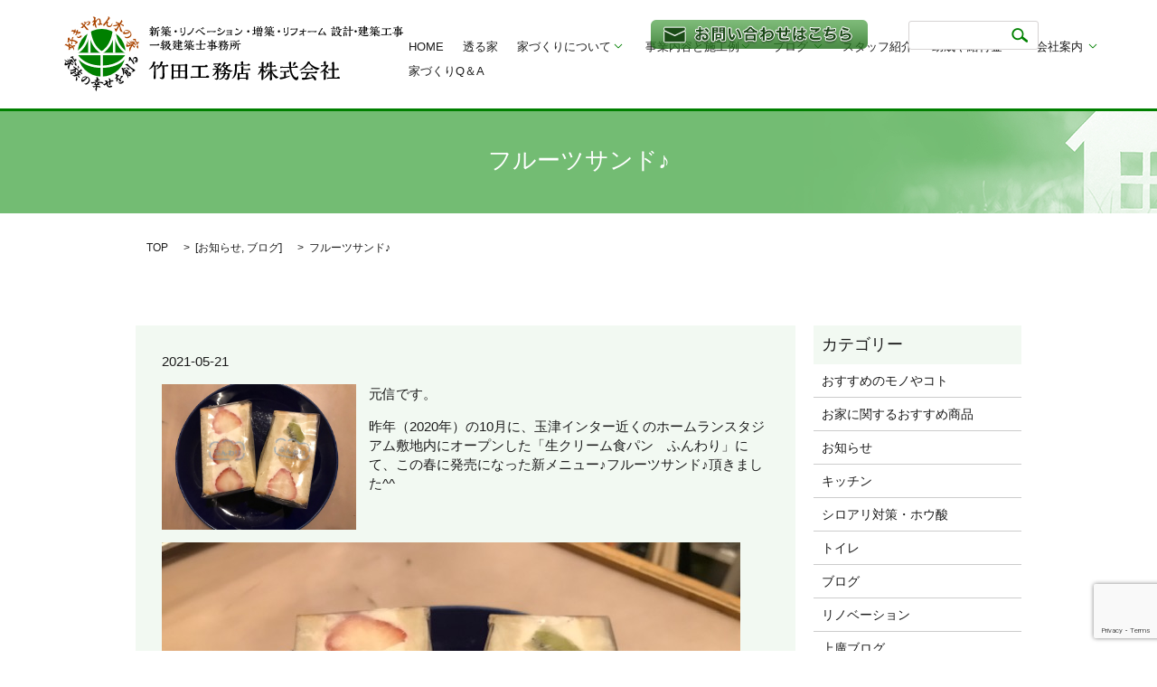

--- FILE ---
content_type: text/html; charset=UTF-8
request_url: https://www.takeda-komuten.com/news/14132
body_size: 7468
content:

<!DOCTYPE HTML>
<html lang="ja" prefix="og: http://ogp.me/ns#">
<head>
  <meta charset="utf-8">
  <meta http-equiv="X-UA-Compatible" content="IE=edge,chrome=1">
  <meta name="viewport" content="width=device-width, initial-scale=1">
  <title>フルーツサンド♪</title>
  
<!-- All in One SEO Pack 2.12 by Michael Torbert of Semper Fi Web Designob_start_detected [-1,-1] -->
<meta name="description"  content="元信です。 昨年（2020年）の10月に、玉津インター近くのホームランスタジアム敷地内にオープンした「生クリーム食パン　ふんわり」にて、この春に発売になった新メニュー♪フルーツサンド♪頂きました^^ 生クリームが美味しくて、主人も娘も絶賛していました!!たっぷりの生クリームですがペロリと頂けちゃいます。" />

<link rel="canonical" href="https://www.takeda-komuten.com/news/14132" />
<meta property="og:title" content="フルーツサンド♪" />
<meta property="og:type" content="article" />
<meta property="og:url" content="https://www.takeda-komuten.com/news/14132" />
<meta property="og:image" content="https://takeda-komuten.com/wp-content/uploads/logo_ogp.jpg" />
<meta property="og:description" content="元信です。 昨年（2020年）の10月に、玉津インター近くのホームランスタジアム敷地内にオープンした「生クリーム食パン　ふんわり」にて、この春に発売になった新メニュー♪フルーツサンド♪頂きました^^ 生クリームが美味しくて、主人も娘も絶賛していました!!たっぷりの生クリームですがペロリと頂けちゃいます。 他にも、色々な種類のフルーツサンドがあるようですが、私が行った時には、売り切れていました｡｡｡ 見た目も可愛いので、いろんな種類が並んでいるとワクワクします。 また、他の種類も食べてみたいです^^ 玉津インター近く丸塚が本店で、井吹台、小束山にも店舗が増えていってます^^ →「生クリーム食パン　ふんわり」　" />
<meta property="article:published_time" content="2021-05-21T06:12:57Z" />
<meta property="article:modified_time" content="2021-05-21T06:12:57Z" />
<meta name="twitter:card" content="summary" />
<meta name="twitter:title" content="フルーツサンド♪" />
<meta name="twitter:description" content="元信です。 昨年（2020年）の10月に、玉津インター近くのホームランスタジアム敷地内にオープンした「生クリーム食パン　ふんわり」にて、この春に発売になった新メニュー♪フルーツサンド♪頂きました^^ 生クリームが美味しくて、主人も娘も絶賛していました!!たっぷりの生クリームですがペロリと頂けちゃいます。 他にも、色々な種類のフルーツサンドがあるようですが、私が行った時には、売り切れていました｡｡｡ 見た目も可愛いので、いろんな種類が並んでいるとワクワクします。 また、他の種類も食べてみたいです^^ 玉津インター近く丸塚が本店で、井吹台、小束山にも店舗が増えていってます^^ →「生クリーム食パン　ふんわり」　" />
<meta name="twitter:image" content="https://takeda-komuten.com/wp-content/uploads/logo_ogp.jpg" />
<meta itemprop="image" content="https://takeda-komuten.com/wp-content/uploads/logo_ogp.jpg" />
			<script type="text/javascript" >
				window.ga=window.ga||function(){(ga.q=ga.q||[]).push(arguments)};ga.l=+new Date;
				ga('create', 'UA-117507996-1', 'auto');
				// Plugins
				
				ga('send', 'pageview');
			</script>
			<script async src="https://www.google-analytics.com/analytics.js"></script>
			<!-- /all in one seo pack -->
<link rel='dns-prefetch' href='//www.google.com' />
<link rel='dns-prefetch' href='//s.w.org' />
<link rel='stylesheet' id='contact-form-7-css'  href='https://www.takeda-komuten.com/wp-content/plugins/contact-form-7/includes/css/styles.css?ver=5.1.1' type='text/css' media='all' />
<script type='text/javascript' src='https://www.takeda-komuten.com/wp-content/themes/epress/assets/js/vendor/jquery.min.js?ver=4.9.26'></script>
<link rel='prev' title='空間に溶け込む、こだわりのスイッチ・コンセント' href='https://www.takeda-komuten.com/news/14062' />
<link rel='next' title='睡眠の質を向上させる寝室用エアコン' href='https://www.takeda-komuten.com/news/14156' />
<link rel='shortlink' href='https://www.takeda-komuten.com/?p=14132' />
<link rel="icon" href="/wp-content/uploads/cropped-takeda-icon-1-32x32.jpg" sizes="32x32" />
<link rel="icon" href="/wp-content/uploads/cropped-takeda-icon-1-192x192.jpg" sizes="192x192" />
<link rel="apple-touch-icon-precomposed" href="/wp-content/uploads/cropped-takeda-icon-1-180x180.jpg" />
<meta name="msapplication-TileImage" content="/wp-content/uploads/cropped-takeda-icon-1-270x270.jpg" />
		<style type="text/css" id="wp-custom-css">
			/* 20230613 追記 ここから */
.bnr_2{
  position: relative;
}
.bnr_2:before{
  content: "";
  display: block;
  width: 100vw;
  height: 100%;
  background: #efece1;
  position: absolute;
  top: 0;
  left: -300%;
  right: -300%;
  bottom: 0;
  z-index: -1;
  margin: auto;
}
body main .column_main{
  overflow: initial;
}

/* 20230613 追記 ここまで */

@media ( max-width : 767px ){
    header .has_under>ul.sub-menu>li>a{
        background: rgba(0, 128, 0, 1);
    }
    header .has_under>ul.sub-menu>li:nth-of-type(1)>a{
        background:rgba(2, 94, 2, 1);
    }
    header .has_under>ul.sub-menu>li:nth-of-type(2)>a{
        background:rgba(4, 112, 4, 1);
    }
    header .has_under>ul.sub-menu>li:nth-of-type(3)>a{
        background:rgba(5, 126, 5, 1);
    }
    header .has_under>ul.sub-menu>li:nth-of-type(4)>a{
        background:rgba(6, 139, 6, 1);
    }
    header .has_under>ul.sub-menu>li:nth-of-type(5)>a{
        background:rgba(9, 154, 9, 1);
    }
    header .has_under>ul.sub-menu>li:nth-of-type(6)>a{
        background:rgba(15, 170, 15, 1);
    }
    header .has_under>ul.sub-menu>li:nth-of-type(7)>a{
        background:rgba(15, 170, 15, 1);
    }
	header .has_under>ul.sub-menu>li:nth-of-type(8)>a{
        background:rgba(9, 154, 9, 1);
    }
    header .has_under>ul.sub-menu>li:nth-of-type(9)>a{
        background:rgba(6, 139, 6, 1);
    }
    header .has_under>ul.sub-menu>li:nth-of-type(10)>a{
        background:rgba(5, 126, 5, 1);
    }
    header .has_under>ul.sub-menu>li:nth-of-type(11)>a{
        background:rgba(4, 112, 4, 1);
    }
    header .has_under>ul.sub-menu>li:nth-of-type(12)>a{
        background:rgba(2, 94, 2, 1);
    }
}		</style>
	  <link rel="stylesheet" href="https://www.takeda-komuten.com/wp-content/themes/epress/assets/css/main.css">
  <!-- 20250729 retouch.css読込 -->
  <link rel="stylesheet" href="https://www.takeda-komuten.com/wp-content/themes/epress/assets/css/retouch.css">
  <!-- //20250729 retouch.css読込 -->
  <script src="https://www.takeda-komuten.com/wp-content/themes/epress/assets/js/vendor/respond.min.js"></script>

  <!-- facebook -->
  <script>(function(d, s, id) {
    var js, fjs = d.getElementsByTagName(s)[0];
    if (d.getElementById(id)) return;
    js = d.createElement(s); js.id = id;
    js.src = "//connect.facebook.net/ja_JP/sdk.js#xfbml=1&version=v2.0";
    fjs.parentNode.insertBefore(js, fjs);
  }(document, 'script', 'facebook-jssdk'));</script>

</head>
<body class="scrollTop">

  <header>
    <section class="primary_header">
      <div class="row">
        <!-- 20250729 h1→div -->
        <div class="title">
                      <a href="https://www.takeda-komuten.com/">
              <object type="image/svg+xml" data="/wp-content/uploads/logo.svg" alt="明石で木の家の注文住宅なら竹田工務店(株)"></object>
            </a>
                  </div>
        <!-- //20250729 h1→div -->

        <nav class="global_nav"><ul><li><a href="https://www.takeda-komuten.com/">HOME</a></li>
<li><a href="https://www.takeda-komuten.com/concept">透る家</a></li>
<li class="has_under"><a href="#">家づくりについて</a>
<ul class="sub-menu">
	<li><a href="https://www.takeda-komuten.com/about/philosophy">竹田工務店のこだわり</a></li>
	<li><a href="https://www.takeda-komuten.com/about/work">工務店の長所と仕事</a></li>
	<li><a href="https://www.takeda-komuten.com/about/land-search">効率的な土地･物件探し</a></li>
	<li><a href="https://www.takeda-komuten.com/about/wooden_house">木造住宅の特長</a></li>
	<li><a href="https://www.takeda-komuten.com/about/strong_house">住まいの耐震化</a></li>
	<li><a href="https://www.takeda-komuten.com/about/denjiha">電磁波対策について</a></li>
</ul>
</li>
<li class="has_under"><a href="#">事業内容と施工例</a>
<ul class="sub-menu">
	<li><a href="https://www.takeda-komuten.com/business/new_construction">木の家の新築</a></li>
	<li><a href="https://www.takeda-komuten.com/business/wooden-building">木の店舗･社屋･施設の新築､改修</a></li>
	<li><a href="https://www.takeda-komuten.com/business/renovation">リノベーション</a></li>
	<li><a href="https://www.takeda-komuten.com/business/extension">増築</a></li>
	<li><a href="https://www.takeda-komuten.com/business/reform">リフォーム</a></li>
	<li><a href="https://www.takeda-komuten.com/business/denjiha-koji-2">電磁波リフォーム（対策工事）</a></li>
	<li><a href="https://www.takeda-komuten.com/business/reform-taishin">耐震改修</a></li>
	<li><a href="https://www.takeda-komuten.com/business/housan">【ホウ酸】の自然のちからでシロアリ対策</a></li>
	<li><a href="https://www.takeda-komuten.com/business/taishinshindan">簡易耐震診断(無料)</a></li>
	<li><a href="https://www.takeda-komuten.com/business/tenken">家守り点検</a></li>
	<li><a href="https://www.takeda-komuten.com/contact2">施工例見学（お家訪問）･見学会</a></li>
	<li><a href="https://www.takeda-komuten.com/interview">お客様の声</a></li>
	<li><a href="https://www.takeda-komuten.com/business/koube">神戸市の新築注文住宅</a></li>
</ul>
</li>
<li class="has_under"><a href="https://www.takeda-komuten.com/category/blog">ブログ</a>
<ul class="sub-menu">
	<li><a href="https://www.takeda-komuten.com/category/blog">最近のブログ</a></li>
	<li><a href="https://www.takeda-komuten.com/category/koji-blog">工事ブログ</a></li>
	<li><a href="https://www.takeda-komuten.com/category/blog/%e3%81%8a%e3%81%99%e3%81%99%e3%82%81%e3%81%ae%e3%83%a2%e3%83%8e%e3%82%84%e3%82%b3%e3%83%88">おすすめのモノやコト</a></li>
	<li><a href="https://www.takeda-komuten.com/category/blog/%e3%81%8a%e5%ae%b6%e3%81%ab%e9%96%a2%e3%81%99%e3%82%8b%e3%81%8a%e3%81%99%e3%81%99%e3%82%81%e5%95%86%e5%93%81">お家に関するおすすめ商品</a></li>
</ul>
</li>
<li><a href="https://www.takeda-komuten.com/company-information/staff-introduction">スタッフ紹介</a></li>
<li class="has_under"><a href="#">助成や給付金</a>
<ul class="sub-menu">
	<li><a href="https://www.takeda-komuten.com/jyosei-kyuhukin/shinchiku-hojyo">県産木材の新築住宅で　　　　　１４０万円の補助</a></li>
	<li><a href="https://www.takeda-komuten.com/jyosei-kyuhukin/taishin-jyosei">住宅耐震化で　　　　　　　最大１５０万円の補助</a></li>
	<li><a href="https://www.takeda-komuten.com/jyosei-kyuhukin/jinsei">バリアフリー改修で最大　　１００万円助成（介護保険）</a></li>
	<li><a href="https://www.takeda-komuten.com/jyosei-kyuhukin/akiya">空き家リフォームに補助金を活用（４０万～１５０万円）</a></li>
	<li><a href="https://www.takeda-komuten.com/jyosei-kyuhukin/tokubetu-loan">リフォームで利用できる特別ローン　金利０．８％</a></li>
	<li><a href="https://www.takeda-komuten.com/jyosei-kyuhukin/sumai-kobe-2">神戸市のすまいに関する補助制度</a></li>
</ul>
</li>
<li class="has_under"><a href="https://www.takeda-komuten.com/company-information/company">会社案内</a>
<ul class="sub-menu">
	<li><a href="https://www.takeda-komuten.com/company-information/company">会社概要</a></li>
	<li><a href="https://www.takeda-komuten.com/company-information/contact-job1">採用について</a></li>
	<li><a href="https://www.takeda-komuten.com/company-information/logo">弊社ロゴに込めた思い</a></li>
	<li><a href="https://www.takeda-komuten.com/company-information/sdgs">SDGsについて</a></li>
	<li><a href="https://www.takeda-komuten.com/company-information/philosophy">経営理念</a></li>
	<li><a href="https://www.takeda-komuten.com/category/tsushin">竹田工務店通信</a></li>
	<li><a href="https://www.takeda-komuten.com/takedanchi">たけだん家</a></li>
</ul>
</li>
<li><a href="https://www.takeda-komuten.com/qa">家づくりQ＆A</a></li>

              <li class="gnav_search">
                <a href="#">search</a>
  <div class="epress_search">
    <form method="get" action="https://www.takeda-komuten.com/">
      <input type="text" placeholder="" class="text" name="s" autocomplete="off" value="">
      <input type="submit" value="Search" class="submit">
    </form>
  </div>
  </li>
                <li><a href="/contact" class="contact_icon"><img src="/wp-content/uploads/bnr_200203.png" alt="お問い合わせ"></a></li>
            </ul>
            <div class="menu_icon">
              <a href="#menu"><span>メニュー開閉</span></a>
            </div></nav><a href="/contact" class="contact_icon2"><img src="/wp-content/uploads/bnr_200203.png" alt="お問い合わせ"></a>
      </div>
    </section>
  </header>

  <main>
                    <h1 class="wow" style="";>
        フルーツサンド♪            </h1>

        
    <section class="bread_wrap">
      <div class="container gutters">
        <div class="row bread">
              <ul class="col span_12">
      <li><a href="https://www.takeda-komuten.com">TOP</a></li>

          <li>[<a href="https://www.takeda-komuten.com/category/news" rel="category tag">お知らせ</a>, <a href="https://www.takeda-komuten.com/category/blog" rel="category tag">ブログ</a>]</li>
    
      <li>フルーツサンド♪</li>
    </ul>
          </div>
      </div>
    </section>
    <section>
      <div class="container gutters">
        <div class="row">
                  <div class="col span_12 column_main">
              
  <div class="row">

  <div class="col span_9">

    <article class="row article_detail">
      <div class="article_date">
        <p>2021-05-21</p>
      </div>
      <div class="row">
              <div class="col span_4 article_thumbnail">
          <figure><img src="/wp-content/uploads/IMG_1246.jpg"  alt="フルーツサンド♪" srcset="https://www.takeda-komuten.com/wp-content/uploads/IMG_1246.jpg 640w, https://www.takeda-komuten.com/wp-content/uploads/IMG_1246-300x225.jpg 300w" sizes="(max-width: 640px) 100vw, 640px" /></figure>
        </div>
        <div class="col span_8 article_content">
          <p>元信です。</p>
<p>昨年（2020年）の10月に、玉津インター近くのホームランスタジアム敷地内にオープンした「生クリーム食パン　ふんわり」にて、この春に発売になった新メニュー♪フルーツサンド♪頂きました^^<img src="/wp-content/uploads/IMG_1248.jpg" alt="" /></p>
<p>生クリームが美味しくて、主人も娘も絶賛していました!!たっぷりの生クリームですがペロリと頂けちゃいます。<img src="/wp-content/uploads/IMG_1250.jpg" alt="" /></p>
<p>他にも、色々な種類のフルーツサンドがあるようですが、私が行った時には、売り切れていました｡｡｡</p>
<p>見た目も可愛いので、いろんな種類が並んでいるとワクワクします。</p>
<p>また、他の種類も食べてみたいです^^</p>
<p>玉津インター近く丸塚が本店で、井吹台、小束山にも店舗が増えていってます^^ →<a href="https://funwari-shokupan.jp/news/">「生クリーム食パン　ふんわり」</a>　</p>        </div>
            </div>
      <div class='epress_social'>
                <div class="epress_social_google_plus_one">
          <g:plusone size="medium" annotation="none" href="https://www.takeda-komuten.com/news/14132" ></g:plusone>
        </div>
        <div class="epress_social_twitter">
          <a href="https://twitter.com/share" class="twitter-share-button"{count} data-url="https://www.takeda-komuten.com/news/14132" data-text="フルーツサンド♪">Tweet</a>
        </div>
        <div class="epress_social_facebook_like">
          <div id="fb-root"></div>
          <div class="fb-like" data-href="https://www.takeda-komuten.com/news/14132" data-layout="button_count" data-action="like" data-width="100" data-share="false" data-show_faces="false"></div>
        </div>
      </div>
    </article>

    <div class='epress_pager'>
      <div class="epress_pager_prev">
        <a href="https://www.takeda-komuten.com/news/14062" rel="prev">空間に溶け込む、こだわりのスイッチ・コンセント</a>      </div>
      <div class="epress_pager_next">
        <a href="https://www.takeda-komuten.com/news/14156" rel="next">睡眠の質を向上させる寝室用エアコン</a>      </div>
    </div>
    
<!-- You can start editing here. -->


			<!-- If comments are closed. -->
		<p class="nocomments">コメントは受け付けていません。</p>

	

    </div>

    <div class="col span_3">

    <div class="sidebar">
      <div class="widget_wrap">
        <p class="widget_header">カテゴリー</p>
        <ul>
          <li class="page_item"><a href="https://www.takeda-komuten.com/category/blog/%e3%81%8a%e3%81%99%e3%81%99%e3%82%81%e3%81%ae%e3%83%a2%e3%83%8e%e3%82%84%e3%82%b3%e3%83%88">おすすめのモノやコト</a></li><li class="page_item"><a href="https://www.takeda-komuten.com/category/blog/%e3%81%8a%e5%ae%b6%e3%81%ab%e9%96%a2%e3%81%99%e3%82%8b%e3%81%8a%e3%81%99%e3%81%99%e3%82%81%e5%95%86%e5%93%81">お家に関するおすすめ商品</a></li><li class="page_item"><a href="https://www.takeda-komuten.com/category/news">お知らせ</a></li><li class="page_item"><a href="https://www.takeda-komuten.com/category/koji-blog/%e3%82%ad%e3%83%83%e3%83%81%e3%83%b3">キッチン</a></li><li class="page_item"><a href="https://www.takeda-komuten.com/category/koji-blog/%e3%82%b7%e3%83%ad%e3%82%a2%e3%83%aa%e5%af%be%e7%ad%96%e3%83%bb%e3%83%9b%e3%82%a6%e9%85%b8">シロアリ対策・ホウ酸</a></li><li class="page_item"><a href="https://www.takeda-komuten.com/category/koji-blog/%e3%83%88%e3%82%a4%e3%83%ac">トイレ</a></li><li class="page_item"><a href="https://www.takeda-komuten.com/category/blog">ブログ</a></li><li class="page_item"><a href="https://www.takeda-komuten.com/category/koji-blog/%e3%83%aa%e3%83%8e%e3%83%99%e3%83%bc%e3%82%b7%e3%83%a7%e3%83%b3">リノベーション</a></li><li class="page_item"><a href="https://www.takeda-komuten.com/category/%e4%b8%8a%e5%bb%a3%e3%83%96%e3%83%ad%e3%82%b0">上廣ブログ</a></li><li class="page_item"><a href="https://www.takeda-komuten.com/category/koji-blog/%e4%bb%8b%e8%ad%b7%e4%bf%9d%e9%99%ba%ef%bd%a5%e3%83%90%e3%83%aa%e3%82%a2%e3%83%95%e3%83%aa%e3%83%bc">介護保険･バリアフリー</a></li><li class="page_item"><a href="https://www.takeda-komuten.com/category/%e4%bb%a3%e8%a1%a8%e9%99%bd%e4%bb%8b%e3%83%96%e3%83%ad%e3%82%b0">代表(陽介)ブログ</a></li><li class="page_item"><a href="https://www.takeda-komuten.com/category/%e5%85%83%e4%bf%a1%e3%83%96%e3%83%ad%e3%82%b0">元信ブログ</a></li><li class="page_item"><a href="https://www.takeda-komuten.com/category/koji-blog/%e5%86%85%e8%a3%85">内装</a></li><li class="page_item"><a href="https://www.takeda-komuten.com/category/koji-blog/%e5%8f%8e%e7%b4%8d">収納</a></li><li class="page_item"><a href="https://www.takeda-komuten.com/category/koji-blog/%e5%a2%97%e7%af%89">増築</a></li><li class="page_item"><a href="https://www.takeda-komuten.com/category/koji-blog/%e5%ae%b6%e3%81%ae%e5%a4%96%e3%81%be%e3%82%8f%e3%82%8a">家の外まわり</a></li><li class="page_item"><a href="https://www.takeda-komuten.com/category/%e5%b0%82%e5%8b%99%e5%91%a8%e5%b9%b3%e3%83%96%e3%83%ad%e3%82%b0">専務(周平)ブログ</a></li><li class="page_item"><a href="https://www.takeda-komuten.com/category/koji-blog/%e5%b1%8b%e6%a0%b9%ef%bd%a5%e5%a4%96%e5%a3%81">屋根･外壁</a></li><li class="page_item"><a href="https://www.takeda-komuten.com/category/koji-blog">工事ブログ</a></li><li class="page_item"><a href="https://www.takeda-komuten.com/category/koji-blog/%e6%96%ad%e7%86%b1%e6%94%b9%e4%bf%ae">断熱改修</a></li><li class="page_item"><a href="https://www.takeda-komuten.com/category/koji-blog/%e6%96%b0%e7%af%89%e6%b3%a8%e6%96%87%e4%bd%8f%e5%ae%85">新築注文住宅</a></li><li class="page_item"><a href="https://www.takeda-komuten.com/category/schedule">本日の予定</a></li><li class="page_item"><a href="https://www.takeda-komuten.com/category/koji-blog/%e6%b5%b4%e5%ae%a4%ef%bd%a5%e6%b4%97%e9%9d%a2">浴室･洗面</a></li><li class="page_item"><a href="https://www.takeda-komuten.com/category/koji-blog/%e7%8e%84%e9%96%a2-koji-blog">玄関</a></li><li class="page_item"><a href="https://www.takeda-komuten.com/category/%e7%9f%b3%e4%ba%95%e3%83%96%e3%83%ad%e3%82%b0">石井ブログ</a></li><li class="page_item"><a href="https://www.takeda-komuten.com/category/koji-blog/%e7%aa%93">窓</a></li><li class="page_item"><a href="https://www.takeda-komuten.com/category/tsushin">竹田工務店通信</a></li><li class="page_item"><a href="https://www.takeda-komuten.com/category/koji-blog/%e8%80%90%e9%9c%87">耐震</a></li><li class="page_item"><a href="https://www.takeda-komuten.com/category/question">質問コーナー</a></li><li class="page_item"><a href="https://www.takeda-komuten.com/category/koji-blog/%e9%9a%8e%e6%ae%b5">階段</a></li><li class="page_item"><a href="https://www.takeda-komuten.com/category/koji-blog/denjiha-koji-blog">電磁波対策</a></li>        </ul>
    	</div>
    </div>

    </div>

    </div>

            </div>
                  </div>
      </div>
    </section>

  </main>
<section class="mb0">

  <div class="parallax parallax_1">

    <div class="parallax_contents">

      <h2>お問い合わせ</h2>

      <p>新築、リノベーションのことなら<br class="sp-only">竹田工務店 株式会社</p>

      <p>施工地域：明石市、神戸市（西区、垂水区、須磨区、長田区、兵庫区）、加古川市、播磨町、稲美町、三木市</p>

      <p><strong><span>TEL 078-923-5239</span><br class="sp-only">FAX 078-923-8288</strong></p>

      <p>どうぞお気軽にご連絡ください</p>

      <p class="more"><a href="/contact" class="add_arrow">メールでのお問い合わせはこちら</a></p>

    </div>

  </div>

</section>

  <!-- 20251015 モバイルのお問い合わせ導線設置 -->
  <div class="follow_line">
    <div class="follow_line_item"><a href="https://www.takeda-komuten.com/contact">お問い合わせフォーム</a></div>
    <div class="follow_line_item"><a href="tel:078-923-5239">お電話はこちら</a></div>
  </div>
  <!-- //20251015 モバイルのお問い合わせ導線設置 -->

  <footer>

    <div class="container" style="max-width:100%;">

      <div class="row">

        <nav class="col span_12"><ul><li><a href="https://www.takeda-komuten.com/">HOME</a></li>
<li><a href="https://www.takeda-komuten.com/company-information/staff-introduction">スタッフ紹介</a></li>
<li><a href="https://www.takeda-komuten.com/category/blog">ブログ</a></li>
<li><a href="https://www.takeda-komuten.com/contact2">施工例見学（お家訪問）･見学会</a></li>
<li><a href="https://www.takeda-komuten.com/interview">お客様の声</a></li>
<li><a href="/jyosei-kyuhukin">助成や給付金</a></li>
<li><a href="https://www.takeda-komuten.com/question/3840">質問コーナー</a></li>
<li><a href="https://www.takeda-komuten.com/contact">お問い合わせ</a></li>
<li><a href="https://www.takeda-komuten.com/company-information/company">会社案内</a></li>
</ul></nav>
        <!-- 20250729 会社情報・構造化データ -->
        <div class="office_address">
          <p>
            <span class="b_text">竹田工務店株式会社</span><br>
            〒673-0037　兵庫県明石市貴崎3丁目16番29号<br>
            TEL：078-923-5239
          </p>
        </div>
        <script type="application/ld+json">
        {
        "@context": "http://schema.org",
        "@type": "Corporation",
        "name": "竹田工務店",
        "address": {
        "@type": "PostalAddress",
        "postalCode": "6730037",
        "addressRegion": "兵庫県",
        "addressLocality": "明石市",
        "streetAddress": "貴崎3丁目16番29号"
        },
        "telephone": "+81789235239",
        "URL": "https://www.takeda-komuten.com/"
        }
        </script>
        <!-- //20250729 会社情報・構造化データ -->

        <div class="col span_12 copyright">

          <!-- 20250710 homeリンク -->
          <p>Copyright &copy; <a href="https://www.takeda-komuten.com/">明石で木の家の注文住宅なら竹田工務店(株)</a> All Rights Reserved.<br>
          <!-- //20250710 homeリンク -->

            【掲載の記事・写真・イラストなどの無断複写・転載等を禁じます】</p>

        </div>

      </div>

    </div>

    <p class="pagetop"><a href="#top"></a></p>

  </footer>



  <script src="https://www.takeda-komuten.com/wp-content/themes/epress/assets/js/vendor/bundle.js"></script>

  <script src="https://www.takeda-komuten.com/wp-content/themes/epress/assets/js/main.js"></script>



  <!-- twitter -->

  <script>!function(d,s,id){var js,fjs=d.getElementsByTagName(s)[0],p=/^http:/.test(d.location)?'http':'https';if(!d.getElementById(id)){js=d.createElement(s);js.id=id;js.src=p+'://platform.twitter.com/widgets.js';fjs.parentNode.insertBefore(js,fjs);}}(document, 'script', 'twitter-wjs');</script>

  <!-- google+ -->

  <script src="https://apis.google.com/js/platform.js" async defer>{lang: "ja"}</script>



  <script type='text/javascript'>
/* <![CDATA[ */
var wpcf7 = {"apiSettings":{"root":"https:\/\/www.takeda-komuten.com\/wp-json\/contact-form-7\/v1","namespace":"contact-form-7\/v1"}};
/* ]]> */
</script>
<script type='text/javascript' src='https://www.takeda-komuten.com/wp-content/plugins/contact-form-7/includes/js/scripts.js?ver=5.1.1'></script>
<script type='text/javascript' src='https://www.google.com/recaptcha/api.js?render=6Lew0zEqAAAAAAmIOhl4DlA9hWbOGRGw0OgZDLsb&#038;ver=3.0'></script>
<script type="text/javascript">
( function( grecaptcha, sitekey ) {

	var wpcf7recaptcha = {
		execute: function() {
			grecaptcha.execute(
				sitekey,
				{ action: 'homepage' }
			).then( function( token ) {
				var forms = document.getElementsByTagName( 'form' );

				for ( var i = 0; i < forms.length; i++ ) {
					var fields = forms[ i ].getElementsByTagName( 'input' );

					for ( var j = 0; j < fields.length; j++ ) {
						var field = fields[ j ];

						if ( 'g-recaptcha-response' === field.getAttribute( 'name' ) ) {
							field.setAttribute( 'value', token );
							break;
						}
					}
				}
			} );
		}
	};

	grecaptcha.ready( wpcf7recaptcha.execute );

	document.addEventListener( 'wpcf7submit', wpcf7recaptcha.execute, false );

} )( grecaptcha, '6Lew0zEqAAAAAAmIOhl4DlA9hWbOGRGw0OgZDLsb' );
</script>

</body>

</html>


--- FILE ---
content_type: text/html; charset=utf-8
request_url: https://www.google.com/recaptcha/api2/anchor?ar=1&k=6Lew0zEqAAAAAAmIOhl4DlA9hWbOGRGw0OgZDLsb&co=aHR0cHM6Ly93d3cudGFrZWRhLWtvbXV0ZW4uY29tOjQ0Mw..&hl=en&v=PoyoqOPhxBO7pBk68S4YbpHZ&size=invisible&anchor-ms=20000&execute-ms=30000&cb=ljvgo75j17g7
body_size: 48640
content:
<!DOCTYPE HTML><html dir="ltr" lang="en"><head><meta http-equiv="Content-Type" content="text/html; charset=UTF-8">
<meta http-equiv="X-UA-Compatible" content="IE=edge">
<title>reCAPTCHA</title>
<style type="text/css">
/* cyrillic-ext */
@font-face {
  font-family: 'Roboto';
  font-style: normal;
  font-weight: 400;
  font-stretch: 100%;
  src: url(//fonts.gstatic.com/s/roboto/v48/KFO7CnqEu92Fr1ME7kSn66aGLdTylUAMa3GUBHMdazTgWw.woff2) format('woff2');
  unicode-range: U+0460-052F, U+1C80-1C8A, U+20B4, U+2DE0-2DFF, U+A640-A69F, U+FE2E-FE2F;
}
/* cyrillic */
@font-face {
  font-family: 'Roboto';
  font-style: normal;
  font-weight: 400;
  font-stretch: 100%;
  src: url(//fonts.gstatic.com/s/roboto/v48/KFO7CnqEu92Fr1ME7kSn66aGLdTylUAMa3iUBHMdazTgWw.woff2) format('woff2');
  unicode-range: U+0301, U+0400-045F, U+0490-0491, U+04B0-04B1, U+2116;
}
/* greek-ext */
@font-face {
  font-family: 'Roboto';
  font-style: normal;
  font-weight: 400;
  font-stretch: 100%;
  src: url(//fonts.gstatic.com/s/roboto/v48/KFO7CnqEu92Fr1ME7kSn66aGLdTylUAMa3CUBHMdazTgWw.woff2) format('woff2');
  unicode-range: U+1F00-1FFF;
}
/* greek */
@font-face {
  font-family: 'Roboto';
  font-style: normal;
  font-weight: 400;
  font-stretch: 100%;
  src: url(//fonts.gstatic.com/s/roboto/v48/KFO7CnqEu92Fr1ME7kSn66aGLdTylUAMa3-UBHMdazTgWw.woff2) format('woff2');
  unicode-range: U+0370-0377, U+037A-037F, U+0384-038A, U+038C, U+038E-03A1, U+03A3-03FF;
}
/* math */
@font-face {
  font-family: 'Roboto';
  font-style: normal;
  font-weight: 400;
  font-stretch: 100%;
  src: url(//fonts.gstatic.com/s/roboto/v48/KFO7CnqEu92Fr1ME7kSn66aGLdTylUAMawCUBHMdazTgWw.woff2) format('woff2');
  unicode-range: U+0302-0303, U+0305, U+0307-0308, U+0310, U+0312, U+0315, U+031A, U+0326-0327, U+032C, U+032F-0330, U+0332-0333, U+0338, U+033A, U+0346, U+034D, U+0391-03A1, U+03A3-03A9, U+03B1-03C9, U+03D1, U+03D5-03D6, U+03F0-03F1, U+03F4-03F5, U+2016-2017, U+2034-2038, U+203C, U+2040, U+2043, U+2047, U+2050, U+2057, U+205F, U+2070-2071, U+2074-208E, U+2090-209C, U+20D0-20DC, U+20E1, U+20E5-20EF, U+2100-2112, U+2114-2115, U+2117-2121, U+2123-214F, U+2190, U+2192, U+2194-21AE, U+21B0-21E5, U+21F1-21F2, U+21F4-2211, U+2213-2214, U+2216-22FF, U+2308-230B, U+2310, U+2319, U+231C-2321, U+2336-237A, U+237C, U+2395, U+239B-23B7, U+23D0, U+23DC-23E1, U+2474-2475, U+25AF, U+25B3, U+25B7, U+25BD, U+25C1, U+25CA, U+25CC, U+25FB, U+266D-266F, U+27C0-27FF, U+2900-2AFF, U+2B0E-2B11, U+2B30-2B4C, U+2BFE, U+3030, U+FF5B, U+FF5D, U+1D400-1D7FF, U+1EE00-1EEFF;
}
/* symbols */
@font-face {
  font-family: 'Roboto';
  font-style: normal;
  font-weight: 400;
  font-stretch: 100%;
  src: url(//fonts.gstatic.com/s/roboto/v48/KFO7CnqEu92Fr1ME7kSn66aGLdTylUAMaxKUBHMdazTgWw.woff2) format('woff2');
  unicode-range: U+0001-000C, U+000E-001F, U+007F-009F, U+20DD-20E0, U+20E2-20E4, U+2150-218F, U+2190, U+2192, U+2194-2199, U+21AF, U+21E6-21F0, U+21F3, U+2218-2219, U+2299, U+22C4-22C6, U+2300-243F, U+2440-244A, U+2460-24FF, U+25A0-27BF, U+2800-28FF, U+2921-2922, U+2981, U+29BF, U+29EB, U+2B00-2BFF, U+4DC0-4DFF, U+FFF9-FFFB, U+10140-1018E, U+10190-1019C, U+101A0, U+101D0-101FD, U+102E0-102FB, U+10E60-10E7E, U+1D2C0-1D2D3, U+1D2E0-1D37F, U+1F000-1F0FF, U+1F100-1F1AD, U+1F1E6-1F1FF, U+1F30D-1F30F, U+1F315, U+1F31C, U+1F31E, U+1F320-1F32C, U+1F336, U+1F378, U+1F37D, U+1F382, U+1F393-1F39F, U+1F3A7-1F3A8, U+1F3AC-1F3AF, U+1F3C2, U+1F3C4-1F3C6, U+1F3CA-1F3CE, U+1F3D4-1F3E0, U+1F3ED, U+1F3F1-1F3F3, U+1F3F5-1F3F7, U+1F408, U+1F415, U+1F41F, U+1F426, U+1F43F, U+1F441-1F442, U+1F444, U+1F446-1F449, U+1F44C-1F44E, U+1F453, U+1F46A, U+1F47D, U+1F4A3, U+1F4B0, U+1F4B3, U+1F4B9, U+1F4BB, U+1F4BF, U+1F4C8-1F4CB, U+1F4D6, U+1F4DA, U+1F4DF, U+1F4E3-1F4E6, U+1F4EA-1F4ED, U+1F4F7, U+1F4F9-1F4FB, U+1F4FD-1F4FE, U+1F503, U+1F507-1F50B, U+1F50D, U+1F512-1F513, U+1F53E-1F54A, U+1F54F-1F5FA, U+1F610, U+1F650-1F67F, U+1F687, U+1F68D, U+1F691, U+1F694, U+1F698, U+1F6AD, U+1F6B2, U+1F6B9-1F6BA, U+1F6BC, U+1F6C6-1F6CF, U+1F6D3-1F6D7, U+1F6E0-1F6EA, U+1F6F0-1F6F3, U+1F6F7-1F6FC, U+1F700-1F7FF, U+1F800-1F80B, U+1F810-1F847, U+1F850-1F859, U+1F860-1F887, U+1F890-1F8AD, U+1F8B0-1F8BB, U+1F8C0-1F8C1, U+1F900-1F90B, U+1F93B, U+1F946, U+1F984, U+1F996, U+1F9E9, U+1FA00-1FA6F, U+1FA70-1FA7C, U+1FA80-1FA89, U+1FA8F-1FAC6, U+1FACE-1FADC, U+1FADF-1FAE9, U+1FAF0-1FAF8, U+1FB00-1FBFF;
}
/* vietnamese */
@font-face {
  font-family: 'Roboto';
  font-style: normal;
  font-weight: 400;
  font-stretch: 100%;
  src: url(//fonts.gstatic.com/s/roboto/v48/KFO7CnqEu92Fr1ME7kSn66aGLdTylUAMa3OUBHMdazTgWw.woff2) format('woff2');
  unicode-range: U+0102-0103, U+0110-0111, U+0128-0129, U+0168-0169, U+01A0-01A1, U+01AF-01B0, U+0300-0301, U+0303-0304, U+0308-0309, U+0323, U+0329, U+1EA0-1EF9, U+20AB;
}
/* latin-ext */
@font-face {
  font-family: 'Roboto';
  font-style: normal;
  font-weight: 400;
  font-stretch: 100%;
  src: url(//fonts.gstatic.com/s/roboto/v48/KFO7CnqEu92Fr1ME7kSn66aGLdTylUAMa3KUBHMdazTgWw.woff2) format('woff2');
  unicode-range: U+0100-02BA, U+02BD-02C5, U+02C7-02CC, U+02CE-02D7, U+02DD-02FF, U+0304, U+0308, U+0329, U+1D00-1DBF, U+1E00-1E9F, U+1EF2-1EFF, U+2020, U+20A0-20AB, U+20AD-20C0, U+2113, U+2C60-2C7F, U+A720-A7FF;
}
/* latin */
@font-face {
  font-family: 'Roboto';
  font-style: normal;
  font-weight: 400;
  font-stretch: 100%;
  src: url(//fonts.gstatic.com/s/roboto/v48/KFO7CnqEu92Fr1ME7kSn66aGLdTylUAMa3yUBHMdazQ.woff2) format('woff2');
  unicode-range: U+0000-00FF, U+0131, U+0152-0153, U+02BB-02BC, U+02C6, U+02DA, U+02DC, U+0304, U+0308, U+0329, U+2000-206F, U+20AC, U+2122, U+2191, U+2193, U+2212, U+2215, U+FEFF, U+FFFD;
}
/* cyrillic-ext */
@font-face {
  font-family: 'Roboto';
  font-style: normal;
  font-weight: 500;
  font-stretch: 100%;
  src: url(//fonts.gstatic.com/s/roboto/v48/KFO7CnqEu92Fr1ME7kSn66aGLdTylUAMa3GUBHMdazTgWw.woff2) format('woff2');
  unicode-range: U+0460-052F, U+1C80-1C8A, U+20B4, U+2DE0-2DFF, U+A640-A69F, U+FE2E-FE2F;
}
/* cyrillic */
@font-face {
  font-family: 'Roboto';
  font-style: normal;
  font-weight: 500;
  font-stretch: 100%;
  src: url(//fonts.gstatic.com/s/roboto/v48/KFO7CnqEu92Fr1ME7kSn66aGLdTylUAMa3iUBHMdazTgWw.woff2) format('woff2');
  unicode-range: U+0301, U+0400-045F, U+0490-0491, U+04B0-04B1, U+2116;
}
/* greek-ext */
@font-face {
  font-family: 'Roboto';
  font-style: normal;
  font-weight: 500;
  font-stretch: 100%;
  src: url(//fonts.gstatic.com/s/roboto/v48/KFO7CnqEu92Fr1ME7kSn66aGLdTylUAMa3CUBHMdazTgWw.woff2) format('woff2');
  unicode-range: U+1F00-1FFF;
}
/* greek */
@font-face {
  font-family: 'Roboto';
  font-style: normal;
  font-weight: 500;
  font-stretch: 100%;
  src: url(//fonts.gstatic.com/s/roboto/v48/KFO7CnqEu92Fr1ME7kSn66aGLdTylUAMa3-UBHMdazTgWw.woff2) format('woff2');
  unicode-range: U+0370-0377, U+037A-037F, U+0384-038A, U+038C, U+038E-03A1, U+03A3-03FF;
}
/* math */
@font-face {
  font-family: 'Roboto';
  font-style: normal;
  font-weight: 500;
  font-stretch: 100%;
  src: url(//fonts.gstatic.com/s/roboto/v48/KFO7CnqEu92Fr1ME7kSn66aGLdTylUAMawCUBHMdazTgWw.woff2) format('woff2');
  unicode-range: U+0302-0303, U+0305, U+0307-0308, U+0310, U+0312, U+0315, U+031A, U+0326-0327, U+032C, U+032F-0330, U+0332-0333, U+0338, U+033A, U+0346, U+034D, U+0391-03A1, U+03A3-03A9, U+03B1-03C9, U+03D1, U+03D5-03D6, U+03F0-03F1, U+03F4-03F5, U+2016-2017, U+2034-2038, U+203C, U+2040, U+2043, U+2047, U+2050, U+2057, U+205F, U+2070-2071, U+2074-208E, U+2090-209C, U+20D0-20DC, U+20E1, U+20E5-20EF, U+2100-2112, U+2114-2115, U+2117-2121, U+2123-214F, U+2190, U+2192, U+2194-21AE, U+21B0-21E5, U+21F1-21F2, U+21F4-2211, U+2213-2214, U+2216-22FF, U+2308-230B, U+2310, U+2319, U+231C-2321, U+2336-237A, U+237C, U+2395, U+239B-23B7, U+23D0, U+23DC-23E1, U+2474-2475, U+25AF, U+25B3, U+25B7, U+25BD, U+25C1, U+25CA, U+25CC, U+25FB, U+266D-266F, U+27C0-27FF, U+2900-2AFF, U+2B0E-2B11, U+2B30-2B4C, U+2BFE, U+3030, U+FF5B, U+FF5D, U+1D400-1D7FF, U+1EE00-1EEFF;
}
/* symbols */
@font-face {
  font-family: 'Roboto';
  font-style: normal;
  font-weight: 500;
  font-stretch: 100%;
  src: url(//fonts.gstatic.com/s/roboto/v48/KFO7CnqEu92Fr1ME7kSn66aGLdTylUAMaxKUBHMdazTgWw.woff2) format('woff2');
  unicode-range: U+0001-000C, U+000E-001F, U+007F-009F, U+20DD-20E0, U+20E2-20E4, U+2150-218F, U+2190, U+2192, U+2194-2199, U+21AF, U+21E6-21F0, U+21F3, U+2218-2219, U+2299, U+22C4-22C6, U+2300-243F, U+2440-244A, U+2460-24FF, U+25A0-27BF, U+2800-28FF, U+2921-2922, U+2981, U+29BF, U+29EB, U+2B00-2BFF, U+4DC0-4DFF, U+FFF9-FFFB, U+10140-1018E, U+10190-1019C, U+101A0, U+101D0-101FD, U+102E0-102FB, U+10E60-10E7E, U+1D2C0-1D2D3, U+1D2E0-1D37F, U+1F000-1F0FF, U+1F100-1F1AD, U+1F1E6-1F1FF, U+1F30D-1F30F, U+1F315, U+1F31C, U+1F31E, U+1F320-1F32C, U+1F336, U+1F378, U+1F37D, U+1F382, U+1F393-1F39F, U+1F3A7-1F3A8, U+1F3AC-1F3AF, U+1F3C2, U+1F3C4-1F3C6, U+1F3CA-1F3CE, U+1F3D4-1F3E0, U+1F3ED, U+1F3F1-1F3F3, U+1F3F5-1F3F7, U+1F408, U+1F415, U+1F41F, U+1F426, U+1F43F, U+1F441-1F442, U+1F444, U+1F446-1F449, U+1F44C-1F44E, U+1F453, U+1F46A, U+1F47D, U+1F4A3, U+1F4B0, U+1F4B3, U+1F4B9, U+1F4BB, U+1F4BF, U+1F4C8-1F4CB, U+1F4D6, U+1F4DA, U+1F4DF, U+1F4E3-1F4E6, U+1F4EA-1F4ED, U+1F4F7, U+1F4F9-1F4FB, U+1F4FD-1F4FE, U+1F503, U+1F507-1F50B, U+1F50D, U+1F512-1F513, U+1F53E-1F54A, U+1F54F-1F5FA, U+1F610, U+1F650-1F67F, U+1F687, U+1F68D, U+1F691, U+1F694, U+1F698, U+1F6AD, U+1F6B2, U+1F6B9-1F6BA, U+1F6BC, U+1F6C6-1F6CF, U+1F6D3-1F6D7, U+1F6E0-1F6EA, U+1F6F0-1F6F3, U+1F6F7-1F6FC, U+1F700-1F7FF, U+1F800-1F80B, U+1F810-1F847, U+1F850-1F859, U+1F860-1F887, U+1F890-1F8AD, U+1F8B0-1F8BB, U+1F8C0-1F8C1, U+1F900-1F90B, U+1F93B, U+1F946, U+1F984, U+1F996, U+1F9E9, U+1FA00-1FA6F, U+1FA70-1FA7C, U+1FA80-1FA89, U+1FA8F-1FAC6, U+1FACE-1FADC, U+1FADF-1FAE9, U+1FAF0-1FAF8, U+1FB00-1FBFF;
}
/* vietnamese */
@font-face {
  font-family: 'Roboto';
  font-style: normal;
  font-weight: 500;
  font-stretch: 100%;
  src: url(//fonts.gstatic.com/s/roboto/v48/KFO7CnqEu92Fr1ME7kSn66aGLdTylUAMa3OUBHMdazTgWw.woff2) format('woff2');
  unicode-range: U+0102-0103, U+0110-0111, U+0128-0129, U+0168-0169, U+01A0-01A1, U+01AF-01B0, U+0300-0301, U+0303-0304, U+0308-0309, U+0323, U+0329, U+1EA0-1EF9, U+20AB;
}
/* latin-ext */
@font-face {
  font-family: 'Roboto';
  font-style: normal;
  font-weight: 500;
  font-stretch: 100%;
  src: url(//fonts.gstatic.com/s/roboto/v48/KFO7CnqEu92Fr1ME7kSn66aGLdTylUAMa3KUBHMdazTgWw.woff2) format('woff2');
  unicode-range: U+0100-02BA, U+02BD-02C5, U+02C7-02CC, U+02CE-02D7, U+02DD-02FF, U+0304, U+0308, U+0329, U+1D00-1DBF, U+1E00-1E9F, U+1EF2-1EFF, U+2020, U+20A0-20AB, U+20AD-20C0, U+2113, U+2C60-2C7F, U+A720-A7FF;
}
/* latin */
@font-face {
  font-family: 'Roboto';
  font-style: normal;
  font-weight: 500;
  font-stretch: 100%;
  src: url(//fonts.gstatic.com/s/roboto/v48/KFO7CnqEu92Fr1ME7kSn66aGLdTylUAMa3yUBHMdazQ.woff2) format('woff2');
  unicode-range: U+0000-00FF, U+0131, U+0152-0153, U+02BB-02BC, U+02C6, U+02DA, U+02DC, U+0304, U+0308, U+0329, U+2000-206F, U+20AC, U+2122, U+2191, U+2193, U+2212, U+2215, U+FEFF, U+FFFD;
}
/* cyrillic-ext */
@font-face {
  font-family: 'Roboto';
  font-style: normal;
  font-weight: 900;
  font-stretch: 100%;
  src: url(//fonts.gstatic.com/s/roboto/v48/KFO7CnqEu92Fr1ME7kSn66aGLdTylUAMa3GUBHMdazTgWw.woff2) format('woff2');
  unicode-range: U+0460-052F, U+1C80-1C8A, U+20B4, U+2DE0-2DFF, U+A640-A69F, U+FE2E-FE2F;
}
/* cyrillic */
@font-face {
  font-family: 'Roboto';
  font-style: normal;
  font-weight: 900;
  font-stretch: 100%;
  src: url(//fonts.gstatic.com/s/roboto/v48/KFO7CnqEu92Fr1ME7kSn66aGLdTylUAMa3iUBHMdazTgWw.woff2) format('woff2');
  unicode-range: U+0301, U+0400-045F, U+0490-0491, U+04B0-04B1, U+2116;
}
/* greek-ext */
@font-face {
  font-family: 'Roboto';
  font-style: normal;
  font-weight: 900;
  font-stretch: 100%;
  src: url(//fonts.gstatic.com/s/roboto/v48/KFO7CnqEu92Fr1ME7kSn66aGLdTylUAMa3CUBHMdazTgWw.woff2) format('woff2');
  unicode-range: U+1F00-1FFF;
}
/* greek */
@font-face {
  font-family: 'Roboto';
  font-style: normal;
  font-weight: 900;
  font-stretch: 100%;
  src: url(//fonts.gstatic.com/s/roboto/v48/KFO7CnqEu92Fr1ME7kSn66aGLdTylUAMa3-UBHMdazTgWw.woff2) format('woff2');
  unicode-range: U+0370-0377, U+037A-037F, U+0384-038A, U+038C, U+038E-03A1, U+03A3-03FF;
}
/* math */
@font-face {
  font-family: 'Roboto';
  font-style: normal;
  font-weight: 900;
  font-stretch: 100%;
  src: url(//fonts.gstatic.com/s/roboto/v48/KFO7CnqEu92Fr1ME7kSn66aGLdTylUAMawCUBHMdazTgWw.woff2) format('woff2');
  unicode-range: U+0302-0303, U+0305, U+0307-0308, U+0310, U+0312, U+0315, U+031A, U+0326-0327, U+032C, U+032F-0330, U+0332-0333, U+0338, U+033A, U+0346, U+034D, U+0391-03A1, U+03A3-03A9, U+03B1-03C9, U+03D1, U+03D5-03D6, U+03F0-03F1, U+03F4-03F5, U+2016-2017, U+2034-2038, U+203C, U+2040, U+2043, U+2047, U+2050, U+2057, U+205F, U+2070-2071, U+2074-208E, U+2090-209C, U+20D0-20DC, U+20E1, U+20E5-20EF, U+2100-2112, U+2114-2115, U+2117-2121, U+2123-214F, U+2190, U+2192, U+2194-21AE, U+21B0-21E5, U+21F1-21F2, U+21F4-2211, U+2213-2214, U+2216-22FF, U+2308-230B, U+2310, U+2319, U+231C-2321, U+2336-237A, U+237C, U+2395, U+239B-23B7, U+23D0, U+23DC-23E1, U+2474-2475, U+25AF, U+25B3, U+25B7, U+25BD, U+25C1, U+25CA, U+25CC, U+25FB, U+266D-266F, U+27C0-27FF, U+2900-2AFF, U+2B0E-2B11, U+2B30-2B4C, U+2BFE, U+3030, U+FF5B, U+FF5D, U+1D400-1D7FF, U+1EE00-1EEFF;
}
/* symbols */
@font-face {
  font-family: 'Roboto';
  font-style: normal;
  font-weight: 900;
  font-stretch: 100%;
  src: url(//fonts.gstatic.com/s/roboto/v48/KFO7CnqEu92Fr1ME7kSn66aGLdTylUAMaxKUBHMdazTgWw.woff2) format('woff2');
  unicode-range: U+0001-000C, U+000E-001F, U+007F-009F, U+20DD-20E0, U+20E2-20E4, U+2150-218F, U+2190, U+2192, U+2194-2199, U+21AF, U+21E6-21F0, U+21F3, U+2218-2219, U+2299, U+22C4-22C6, U+2300-243F, U+2440-244A, U+2460-24FF, U+25A0-27BF, U+2800-28FF, U+2921-2922, U+2981, U+29BF, U+29EB, U+2B00-2BFF, U+4DC0-4DFF, U+FFF9-FFFB, U+10140-1018E, U+10190-1019C, U+101A0, U+101D0-101FD, U+102E0-102FB, U+10E60-10E7E, U+1D2C0-1D2D3, U+1D2E0-1D37F, U+1F000-1F0FF, U+1F100-1F1AD, U+1F1E6-1F1FF, U+1F30D-1F30F, U+1F315, U+1F31C, U+1F31E, U+1F320-1F32C, U+1F336, U+1F378, U+1F37D, U+1F382, U+1F393-1F39F, U+1F3A7-1F3A8, U+1F3AC-1F3AF, U+1F3C2, U+1F3C4-1F3C6, U+1F3CA-1F3CE, U+1F3D4-1F3E0, U+1F3ED, U+1F3F1-1F3F3, U+1F3F5-1F3F7, U+1F408, U+1F415, U+1F41F, U+1F426, U+1F43F, U+1F441-1F442, U+1F444, U+1F446-1F449, U+1F44C-1F44E, U+1F453, U+1F46A, U+1F47D, U+1F4A3, U+1F4B0, U+1F4B3, U+1F4B9, U+1F4BB, U+1F4BF, U+1F4C8-1F4CB, U+1F4D6, U+1F4DA, U+1F4DF, U+1F4E3-1F4E6, U+1F4EA-1F4ED, U+1F4F7, U+1F4F9-1F4FB, U+1F4FD-1F4FE, U+1F503, U+1F507-1F50B, U+1F50D, U+1F512-1F513, U+1F53E-1F54A, U+1F54F-1F5FA, U+1F610, U+1F650-1F67F, U+1F687, U+1F68D, U+1F691, U+1F694, U+1F698, U+1F6AD, U+1F6B2, U+1F6B9-1F6BA, U+1F6BC, U+1F6C6-1F6CF, U+1F6D3-1F6D7, U+1F6E0-1F6EA, U+1F6F0-1F6F3, U+1F6F7-1F6FC, U+1F700-1F7FF, U+1F800-1F80B, U+1F810-1F847, U+1F850-1F859, U+1F860-1F887, U+1F890-1F8AD, U+1F8B0-1F8BB, U+1F8C0-1F8C1, U+1F900-1F90B, U+1F93B, U+1F946, U+1F984, U+1F996, U+1F9E9, U+1FA00-1FA6F, U+1FA70-1FA7C, U+1FA80-1FA89, U+1FA8F-1FAC6, U+1FACE-1FADC, U+1FADF-1FAE9, U+1FAF0-1FAF8, U+1FB00-1FBFF;
}
/* vietnamese */
@font-face {
  font-family: 'Roboto';
  font-style: normal;
  font-weight: 900;
  font-stretch: 100%;
  src: url(//fonts.gstatic.com/s/roboto/v48/KFO7CnqEu92Fr1ME7kSn66aGLdTylUAMa3OUBHMdazTgWw.woff2) format('woff2');
  unicode-range: U+0102-0103, U+0110-0111, U+0128-0129, U+0168-0169, U+01A0-01A1, U+01AF-01B0, U+0300-0301, U+0303-0304, U+0308-0309, U+0323, U+0329, U+1EA0-1EF9, U+20AB;
}
/* latin-ext */
@font-face {
  font-family: 'Roboto';
  font-style: normal;
  font-weight: 900;
  font-stretch: 100%;
  src: url(//fonts.gstatic.com/s/roboto/v48/KFO7CnqEu92Fr1ME7kSn66aGLdTylUAMa3KUBHMdazTgWw.woff2) format('woff2');
  unicode-range: U+0100-02BA, U+02BD-02C5, U+02C7-02CC, U+02CE-02D7, U+02DD-02FF, U+0304, U+0308, U+0329, U+1D00-1DBF, U+1E00-1E9F, U+1EF2-1EFF, U+2020, U+20A0-20AB, U+20AD-20C0, U+2113, U+2C60-2C7F, U+A720-A7FF;
}
/* latin */
@font-face {
  font-family: 'Roboto';
  font-style: normal;
  font-weight: 900;
  font-stretch: 100%;
  src: url(//fonts.gstatic.com/s/roboto/v48/KFO7CnqEu92Fr1ME7kSn66aGLdTylUAMa3yUBHMdazQ.woff2) format('woff2');
  unicode-range: U+0000-00FF, U+0131, U+0152-0153, U+02BB-02BC, U+02C6, U+02DA, U+02DC, U+0304, U+0308, U+0329, U+2000-206F, U+20AC, U+2122, U+2191, U+2193, U+2212, U+2215, U+FEFF, U+FFFD;
}

</style>
<link rel="stylesheet" type="text/css" href="https://www.gstatic.com/recaptcha/releases/PoyoqOPhxBO7pBk68S4YbpHZ/styles__ltr.css">
<script nonce="JFvhgiXR_caBQLDbsJgRKw" type="text/javascript">window['__recaptcha_api'] = 'https://www.google.com/recaptcha/api2/';</script>
<script type="text/javascript" src="https://www.gstatic.com/recaptcha/releases/PoyoqOPhxBO7pBk68S4YbpHZ/recaptcha__en.js" nonce="JFvhgiXR_caBQLDbsJgRKw">
      
    </script></head>
<body><div id="rc-anchor-alert" class="rc-anchor-alert"></div>
<input type="hidden" id="recaptcha-token" value="[base64]">
<script type="text/javascript" nonce="JFvhgiXR_caBQLDbsJgRKw">
      recaptcha.anchor.Main.init("[\x22ainput\x22,[\x22bgdata\x22,\x22\x22,\[base64]/[base64]/[base64]/[base64]/[base64]/[base64]/[base64]/[base64]/[base64]/[base64]\\u003d\x22,\[base64]\x22,\x22RGMWw5rDusKRT8OSw55fTEDDu09GambDjMOLw67DkyPCgwnDhWvCvsO9MSloXsKoWz9hwrEjwqPCscOHPcKDOsKZND9ewozCiWkGAsKUw4TCksK+AsKJw57Dr8OXWX0lDMOGEsOlwqnCo3rDq8KVb2HCj8OOVSnDvMOVVD4/[base64]/Duy7DoTjDtjxEw4dNOMOgwo/[base64]/w4fDtsKuwqvChHRowrsvBMKCw5IVwr1rwpzCsifDpMOAfh3CqMORe1DDq8OUfVtUEMOYbMKtwpHCrMOYw4/DhU41FU7DocKBwq16wpvDp1TCp8K+w5zDg8OtwqMHw4LDvsKafBnDiQhvHSHDqiZhw4pRM1PDozvCkMKgezHDgsKHwpQXJCBHC8OuO8KJw53DpsKRwrPCtnUpVkLCsMOEO8KPwrNJe3LCjsKgwqvDsyIhRBjDm8O9RsKNwqvCqTFOwrpCwp7CsMOKTsOsw4/ConTCiTE6w7DDmBxrwq3DhcK/worCjcKqSsOlwqbCmkTCikrCn2FJw7nDjnrCiMKUAnYJasOgw5DDpDJ9NTvDm8O+HMKgwpvDhyTDg8OrK8OUI1hVRcOqbcOgbAkIXsOcFcKQwoHCiMKgwovDvQRgw55Hw6/DgcODOMKfdsKuDcOOIMOOZ8K7w43DrX3CglfDgG5uGsKmw5zCk8OwwqTDu8KwcMOpwoPDt247NjrCkzfDmxNFE8KSw5bDiSrDt3YULMO1wqtawod2UhnChEs5c8Kkwp3Ci8Odw6tae8K4PcK4w7xwwq0/wqHDtMKQwo0NYlzCocKowpgOwoMSDsOxZMKxw7HDmBErYMOqGcKiw7rDvMOBRBxuw5PDjSHDnTXCnT50BEMSEAbDj8OHGRQDwrPClF3Ci2zCnMKmworDssKQbT/CqgvChDNnZmvCqXvCigbCrMOXLQ/DtcKZw6TDpXBLw5tBw6LCgy7ChcKCEMOCw4jDssObwpnCqgVFw6TDuA1Ww5rCtsOQwofCil1iwoLCh2/CrcK/LcK6wpHCnXUFwqh2eHrCl8KmwrAcwrdTc3Vyw5TDqFtxwo5qwpXDpwI5IhhHwqNFwrzCuEY7w4h/w6jDtnzDtcOxCsOdw63DqcKlJcOew74JbsKOwpg6woYyw4PDmsO5FHwSwr/[base64]/w6bCtMO6EMKPwotFI3HCiDTCncKfLMOAJMK1DyXCpEQZOsKLw5jCl8OZwrpkw7TCncKWBsOKDHBvXsOkIxxdckjCgcKzw7ECwoHDmxzDnMKDYcO3w7cmZsOtw6DCgsKyHjDDsG3ClcK5ccOkwpbCtSDChBxVCMOGBcOIwqrCrxLCh8KRwp/[base64]/PMOdw6HDnMKsw63DqGHCpMOhwoPDgcK8w712ZHdTwpfCnk3DgcK/XSdjPMOdEFQRw4LCnMKowobDkjNpwpw2woFLw4fCvMO9DgoKwoHDqcK2ZMKAwpAffHPCu8O/THI4w5ZgHcOtwofDp2PClBXClcOaQnDDrsO8w7HDh8O8cnXClsOOw4I1ZULChsKnwp9RwoLDkWF8TmDChgfClsOuWArCocKFK3JaMsOZPMKvHcOtwrMAw4rCvT5fNsKrNsOWOcKqNMOLeRTChmXCrm/Dn8KmHcO4EsKfw4FLdcKmdMOxwpsBwowUFHwtTMO9cS7Cq8K2wpLDtMKww4vCnsOTFcKpQMOoSMOvF8OCwqpawrTCqQTCm09MS3DChcKjZ2zDhiIoSUrDtEM9w5ccMsKpeF7CgwFAwocFwofCljXDo8Opw55ow5QEw7o7VR/DncOswoV+dUh5wp7ChwvCicOKBsOQVcOawrfCjxZXOQNLZR/CsHTDpATDuU/DkXI9TR0XUsKrPWzCvDLCgUXDrsK1w7LDjsOHBsKOwpI1GMOpGMOVwrfChE7CtD5qFMK9wpYrKUBJb0ACEsOUaFLDhcO3wp0nw5BfwpJRBgTDoR3Co8OMw77ClAUyw6HCmnh7w6vDrDbDoiYbGw/Du8Kfw6rCnsKawq5Sw6DDvyvCpcOcw4bCqVHCijPCuMOLezdVNMOlwrZ/wonDqW1Jw41Uwpt8HcOGw6svYRvCmcKOwoM/[base64]/DqEhvQizDoAnDhsKPEsKKwrrCiWZyOsOgwqADLcKbOSvChm44YTUQLEPDs8Oew4PDn8OZwrHDhsOPBsKpGERGw7zCkWkWwpk8bMOiVWvCp8OrwonDgcO4wpPDq8OeAMOIGMOnw5nDhgvDucKawqhUYGtGwrjDrMOyXcOWPsKYPsKwwqU/Cx8BQA5icGnDpSvCnUjDusK2wpfCpTTDvsOSTMOWXMONZmtZwqQOQ1cVwp5PwqvCjcKowrBLZWTDmMOMwpPCq2XDp8KxwqVTbsOhwoZpJcO/[base64]/DncOdbsKxAyQ4K8O0w4/DtQnDm8KeTsKIw60kwqw/wqfCu8Opw6/DgmrCh8K/NcKqwpfDk8KOacK9w70rw6YOwrZtCsO1wr1rwq0zb1bCqh/CpcOeXcKMw67Dr1TCp1Jcd1fDssOlw7fDgsObw7bCh8OIwrjDrz/[base64]/[base64]/[base64]/EsKYYcKaw5zCsAbCrXfDu1DDrcKScMO/NsKDFMKOHsOFw4lJw7HChcKzwqzCicObw5zDvMO9XSYDw4pSXcOdJD/DuMKiQ1bCpj8TW8OkSMKETsO6w6ZrwpJWw51Sw7x7EmAAcwXCiUcSwrvDj8KnfmrDswjDlcO+w41aw4bChAjCocKANsODAjUxLMO3bMK6NTXDl2XDs1dWbcKfw7/[base64]/[base64]/DjMOCwpzDg0FhwqfDqMKlZyXDtcKawrvCgE3Du8KGfXccw4JeKsO1woE/w7PDkhbDm3c8KcO+w4AFEMKubWbCoCwcwrLCucKgOsK3wqrDhwjCpsKqRyzCsRjCrMOcAcOKAcO/w7DDosO6BMOQwp/DmsKfw73CoUbDnMOEOxJzTG3Duk5Dwq8/wrIiw7/Do3MUAcO4e8OxJ8Kuwrt1S8K2wrzDosKxfgHDp8K/[base64]/DocKuNsKKwqDCkREOw5zDhMKtZyh6wpkpasKow5FLw63DuSfDmnHDqlrDuC83w7FdcDzCiXbDncKfwp5BTTPCnsOjeAJfw6PDvcKswoDDlQ5TMMK3wrJpwqI4BMOLLcOTesK0wpIzCcOOG8KObMOYwp/DjsK/[base64]/[base64]/CrMO+w7VrI8KhISrCosKjw4xdwqobSTXDvsOwOBR2ASvDkBfCvy4xw4YNwqoEFMO0wppiXMObw4scVsOaw5YIBk8CcyJ/[base64]/CisOZwqYLS3/DrznCo2AMYX/DucKsIMKyG1BRw5XDhFB4dhPCp8KywrEmZMOrRRt5GVZiw696wqTDusOgw5HDhiZWw5LCpMOEw6nCjhIMGRxLwrfDmHZSwq0BTcK6XcOoRy9cw5DDu8OrTjdsPgbCicKaYT/CrMOiWRRzPyFww4AdCHbDqsKNR8KswqJfwozDncKAI2rCg2BeXXRQBMKLw6zDjmDCnMOkw64YZUNIwoFJXcOMZcObwow8W0grMMKHwrIJQX5WJ1LCojPDu8KKIMOsw5Q8w6JMEMOwwoMfN8ONwqERGG7Dn8KnUMOfw7PDs8OCwqzClS7DtcOSw7QjAMOYCsOLYgDCmj/CnsKcLkXDjsKDCcKpHkPDrsOgJRsTw6vDu8K5H8O3YGzCux3DlsKQw5DDtkUKW1B/wq8kwo0ww43CsX7Dg8KXwr3DtRsVJzMMwpYiIlM+chDCrsOVK8KSOBZ0PCPClsKaJ1fDpcOOaEDDosOHHsO3wo06wrEHXkrCh8Kzwr3DusOsw7fDocOsw47CkcOYwp/CtsOjZMOxbyLDoG/CnsOOYMOuwpwiTSVtCyrDnCFnb0XCoz8jw6cWMklzAsKHwoTCpMOcworCoU/CrFjDmnBHQ8OSc8KzwoRVDFzCj09Dw6gvwpvCihtzwqTDjgTDiWBFZRfDqC/Dszh6w74Nf8KyFMK2OG3DmsOlwqfCkcKDwqHDgsOyBsKqZ8OZw5xNwpLDgMKrw5Ydwr/CssK6CHjDtRQ/wpPCjhXCsXTCqcOwwrw0wqHDpmTCiA5/KsOgwqrChsO7NDvCvcOvwpA7w4/Cgx3CgsOdcsOwwqLDk8Kjwp1zQsOKPcOdwqPDhz/[base64]/w6nCjnTCvMKQwqUNwo/[base64]/D211woY8w5zCgcKEUk/ClFZFw43DlMOhwoUAwp/[base64]/[base64]/QGTDjsO4VixRJ8Ocwq8MJ2LDsgbComfDmMOcUHHDvsKNwq8tIAstDWjDpA7CvcOnCT9nwq1NZA/Dg8Kzwox/[base64]/DlcKmw73DtDLDhsKGw7fDlcO2VsKpwqjCtyENGMKXw411PDsHwpzDmWbCpQcKV3DCrAzDoXgFHMKYFFs+w44ew5t/w5rDnCPDllHCjcOCNisTV8O/BEzDpl9QA08+w5zDmMK3BUpiE8KFHMKOw7omwrXDtsOYw4QRNi8VfFJPK8KXY8KVWcKYNBvCgQLDjlPCi192JAkvw7VcPWPDjmUQc8KTw7JbNcKnw6h1w6hZw5XCkMOkwrrDmwTDmm/CsjR7w4xhwrvDpMOdwo/[base64]/CkMOPDsOaOHxtB0DCiX/CtcO4wr3DssOnwo/DosKPwo16wrXCkcOwQ0AnwrZOwpnCk2vDjMO+w65UR8ONw41sEsKSw4dTw7MXAnfDoMKqIsOCUMOQw6bDu8KJwosrZCIow6jDvEx/YELCnsOnBxlMwr7DocK+w7EAbcO6b1McMcOFC8KmwqnClMKCA8KLwpjCtcOoYcKUDMO/[base64]/CrUjCiMObYi01DsKCb8K5NDU1d8OWD8OOdsKbKcODVjUYHmcsRcOQGCMQfRrDhWNDw7xwCyx6RcOPY2LCmFRdw6cvw7lafklow5jDgMO0YHN+w41Sw5JPw7HDpz3Cvl/DncKqQy7DiUjCtsO6LsKCw41SfcKsCzDDm8KZw7zChkTDtnDDhGUKwr/ClkTDqcKXQMOWUGU7H3HCv8OXwpR6w5JMw5xSwpbDlsKOacKyXMKrwoVZJCVwW8KhT1hnwosbQxIfwopKwqQuSVoVGwh5woPDlB7Dn17Dp8OLwpw+w6fCqUPDncOrdibDokQOw6HCuzt5PCvDiQQUwrvDlkZhwo/CkcOcwpbDpCPChW/CoCFhTiIaw6/[base64]/CnsKGwpbCnQ/CjMO+AyLDoWHCuAXDpSTDjsKaFcOlFMKWw4rCrsK9ahbCq8O9w6U1dFLDkcO4YcKrH8OdYcO6U0/CkSjDjSzDmxQ/AkAgekYAw7E5w53ChlfDvsKsT3YRNSfDqsKRw706w7t1Tx/ChMOOwr7DgcOEw5XCqyvDvMO/w4YLwp7Ct8KLw45oASTDp8KWRsOBJMKFYcKlCsKSW8KFdxlxPx3Cgm3CjcOsakLCpsK/[base64]/BVAQUGfCnsOAw7DDn8KjwoPChxbDlzcTwr1IBsKhw6nCuBLCpcOMSsK9YGHDlcOYQm1AwpLDisO1eXHCkTM+wo3Dlw4kCHt+Oktowqd6Uj5cw6/CnQtTbV7DjVXCisOYwqxow5LDqMOjAMO+wr0awqTCozdWwozChGfCvBA/w6VDw55DT8KWccOyecOJwpZew77CjXRdw6nDgjBNwrwpw7ZlBsOdw4cdHMKSM8OIwpNLdcKDZTrDtjTDk8KewosgWMO+woLDnUPDu8KbVsKkOcKewq9/AyYOwrZswrXCjcOHwo9Aw5lvNWkKGBPCsMKcNsKJw7zCk8K5w4F/wp0lMsOPB1XCtMKWw5HCicOnw7c+J8KSQ2jDjsKEwobCo1hxJ8KCDnfDtVDCl8OZCkMew7duEsOJwpfCqjlbKmk7wo/DjxjDocKaw5TCoRvCnMOHMmvDuXspw5Znw7PCj1fDjMO2wqrCvcK/amocC8K+cHAJw4/[base64]/[base64]/RwxRwrfDpho8wp7DqsORwozCtCIUBRTCtcOHJMKgwoBsYyAZFMKyGMOnIAFwSkfDvsO9cgRwwpFNwpAlB8OSwozDt8OmNMO0w68kc8Opw7PCjl/DtjZBNUFXNcOQw5gVw5xxWlMMwqPDgEnClMOgFMOqcQbCvcOow7w7w5A/WMOMEnPDkwLCk8ODwooNGsKmf3JQw5zCqcOUwoFDw6rDssK1VsOuGiNewo5JJSwAwqN7wrzDjQ7DnXDDgMKawpnDgsOHfTbDpsOBVCUawrzClDcNwr0mZS1cw6rCgMOJw6/DoMKifMKfw6/CusOTXcODecK1AMOdwp4gV8ODFMK+EMO8Nz3CqTLCrVLCvcO+ETLCisKGJn7Dm8O6EsKNZ8K+BsKqw4HDiRvDrsKxwroUJMO5UcOEGEU/XcOlw53Cr8Klw4UGwo/DnWbCg8ObEBnDhMK0VXZOwrHCmsKhwoobwqLCnBzCnsO6w5dDw5/CncKqLsKVw7MDYWYhDGrDpsKFF8KXwqzCnGnDgMKiwo3ClsKVwo/CmgAKIBbCkinCpigLWVdJw7E8TsKsF01cwoPCpRfCtXjChMK4HsOuwr0nR8Omwq7CuXrDizocw5DCjcK+YVUpw4LCt0tAUsKGMSfDrsOXP8OuwoU/wq8kw5QDw4zDiiXChsKnw4Qhw4nCqcKcw4VNKnPConvCpcO9w6IWwqrCtWLDhsKGwobCl39oX8ONw5dhw4wWwq1zJ0HCpm4ub2bCv8OZw77DuzpGw79fw48Mw7vDo8OKMMK7YVjDtsO6wq/Dl8OtPsOdTAvCm3FAW8KoI2xrw4LDlWHDo8OywrhbIjAsw4sNw4rCtMOQwq3Dh8Kyw5UmIMOCw5RHwojDrcOoL8Klwq8Zcn/CqSnCmMOJwonDoCkzwpJoasOpwqLDrMKHQsObw6pdw43Cr3kHCigTLnouIH/CtcOSwq55d3HDl8OnGyzCul5qwoHDhsKowoDDqsKuYD9lYC1RMncwa0rDvMO+KBBDwq3DphTDksOGEmJLw74WwopRwr3ClcKWw4V3V0IUKcObfgMaw7gpXcKJCjfCt8Ozw5tkwrTDn8ONcsK2wp3CuEvCoUtJw5HDssOLw4LCsw/DkMOmw4LCqMORVMOgZMOvbsKHw4jDq8OWGsK5w4/CrsO4wq8OZzDDq37Dj2Fuw69pFcOQwpZ6McObw4wpd8OGNcOnwqwOw5lnWBHCrMOkGS/DqgbCrhbDmsKdBMOhwpo3worDhhRJHBEKw49BwqN+acKvXULDrRRBcGzDtMKSwodYR8KEeMKVw4NdUsOkw6JYKH0Ewq/DusKCNFbDocOBwovCncKlUDJlw6JKOyZYJy/DvSlheFxJwqzDglEAeHhJSsOVwrnDk8KqwovDvFxfFD/Ck8K8PMOFOcKcworDvyEKwqRCREXDjgM2wp3Cpwggw4zDqyPCrcODWsKzw5gzw6AMwoJYwoYnw4B6w7zCqikcDMOKK8OTBgnCujXCjCF8aToLwo0Hw6Q/[base64]/w4sxfsOiw6PDmCcqw7jCgxQ0YyHDvMKkw63CrsOXwrwUwrPDoghWwprCgMKfD8KHwqIMwpnDjAvDj8OOHg8wA8KXwrFJRmE9w4MFN24REsO9OcOpwoLDv8KvJk8mGyhqFMKcwp4dw7N8NiTCszMTw5zDq0g0w78Fw4zCiUI8X1XCgcKaw6x+KMOSw4PDtyvDr8Ohwo/Cv8OkeMOUwrXCjxwywqEYYcKww6rDnMOKEmcZw4rDvn/Cv8ORBg/DtMOPwrjDhMKEwovDrwfDicK0w7zChkomIFEQYTpoBMKLFFYSRSl4JiDCjz3DjW5owpTDpCE3Y8Okw5IXw6PCiwvDmFLDhcKNwrU/[base64]/DlMO7MsKxwrPDpE9jwrPDjEA/wq4Nwpoewq19VMONZcKxwoIEb8KZw7A4VBFswo4QEX1rw74kMcODwpjClEzCiMOYw6jCszbCl3jCl8OVesOMVcKnwoQ4wp86EcKGw4woRsK1w652w6/DsyPDl2NoSDnDjiAkCsKZw6HDn8ONTBrCn0hIw48kwpQrw4bDjiMISizCo8ODwpQzwoPDv8K2w7lyTVU9woXDucO0wrXDosKbwrwaZ8KIw43DqsKuTMOhIcOrO0Z0AcOCw6bCtis4wr3DhAU7w6dUw6zDjmRFYcK/[base64]/W8KoWGsSVFjDmUIXFjTCrnkcX8OgwoFOWRwVZAjDkMKjBEZcwqjDhxjDusKNwq8KDGvClMOeOnPDomcuVMKFRFE1w4bDtTPDpcKww5Rsw4s7GMONaVTCtsK0woZNX3zDg8KQTSjDi8KUa8Oiwp7CmAx9wo/CoGZKw68sH8OQCFHCl2jDlwnCssKuZMKPwoB9BMKYEcOHLcKCC8K/QEPCpGZ0fsKaSMK4fg4uwrTDicO4w58MAsO8d37DucOfw5rCrVhtKMO2wqsbwrMAw6/ClUk1PMKSwo1EMMOqw7YFeGdiw73DgsKIO8K3woPCl8KwNsKWXiLCj8OAwopgwrHDkMKBwoTDncKVRMOHDCozw74XZcKoTsKLagsgwrYxPSnCrFMyE3kiw4fCocKgwr9jwpbCjsOlRDbCgQ7Ch8KwNcOdw4fCnmzCr8OpMMOeBMOwbWt8w4YDQsKJBMOzHMOsw4fDon/Cv8KEw7Y+fsOlYBLCoXJVwrpOeMOlbnt1LsOrw7JbUV7CoUrDqH7CrQfClGtcwrEBw4PDhkLCtyQUw7Isw5vCtUvDicO4VAHCu1zCjsO/wpDDo8KWD0nDpcKLw4Ypwr7Di8KpworDqBdsFQ4bw7Nuw6EpSSPDmhpJw4zCoMO0HxgsL8K8wqjCjFU0wrR8fsO3wrI9XHjCnGbDg8OUUsKKCkYEJMOUwpAjw5vDhlpqJiNGEHBKwozDiVsnw5cRw55EeGbCr8OMwo/[base64]/[base64]/w4zCj8OOw5d2SMKMQ8O3w6HDvMKOVsKCwr3CjnXCtEXChxXCi0tvw7l5ZsKEw5VFSFsMwoLDs0RDQjnDjQzCkcO2SWF3w5TClAnDsl4Tw7d1wqfCksOGwrpIc8KbAsKGeMOxw6QywqbCsVkSAsKONcKnw4nCssOywo/Du8KOcsOzwpDCpcOAwpDCm8Ktw55GwpJwZQ0NEMKEw7DDhMO1Jm5bP2cHw44BBTzCvcO7GsOGw4HDmcOxwrrDpcOaAcKUMRLDucKnIMOlfTLDksKiwoxdwq3DvMOIwrXCnSrDly/Ds8OOcX3DrFjDlwwmwrHCg8K2w4A6wq7DjcKoD8Kjw77Ct8Odwq0pKcK9wp7CmgPDukvDonrDhx3DvcOnasKZwoHDoMKfwqPDhsOGw67DpXPCh8O3I8OPLzXCk8OlJ8K6w6MsOmx6JMO/[base64]/[base64]/DqcOBasOMwrlMW8OcXw4vw5hww4jCkcKMBg9iw7Isw5vClG9Zw79TPhBTOcKBOwnCn8OQw7rDqnnCjxw5Wmk7P8KcRsOFwrPDvWJyN1rCusOLGMOpUmJJCwgsw7/[base64]/DoULCl8KLwrLCscK7TMO+w6vDu8OFV0jDvEvDqVrDvcOYecOBwqfDgsKew5fDvcKzJTFWwrhwwr7Dm0tbwoDCpMOtw6ETw41twrnChsKteQfDsXLDmcO3wqAqwqs0YsKbwp/[base64]/DlzbCpwsKw69LwqjDlsKuwpJ2U8KYw6kow7peMTgZw7FyPl4Jw6rDtC3DmsOYMsOzTMO+J09tWhJJwrzCjMOjwpZJccOdwq4Vw7cXw73CosO6UgM0LHjCs8Ogw5jCg2DDjMOQaMKVCcObGz7CpsKvJcO/J8KLAyLDpw0DVUbCtsKUD8KTwrDDl8OnAsOxw4Yow5YHw77Do1lmRyfDj2vCuhBgPsOdccKnf8OeK8KwBMKswpsQw5zDswbCssOXTMOlwprCqkvCo8OLw74pZmIgw4U/woDCoh/[base64]/Ds8K9w6ILbMKzwrtmcsK4KsOwc8OYw4fCpMKeA3XCuj19KHsYwoI4McODQD16YsOYwo/CicOuw6FkBsONw4jDkQoJwoTDtMOVw6fDoMKnwptfw5DCsAXDhz3Cu8KswqjCnsO6wrnCkMOPwpLCs8KyWGwlGMKIw5powqEqd2rCjX7Cp8KVwpfDn8OPE8KcwprCm8OSBkgbfA8mVMKeTMOYw5PDmGHCikEDwrjCo8Kiw7PDig/DulnDpjrComnCo2Erw60Iwrwtw61TwpnDuwgcw5RIwojCiMOnF8K/w5UlccKpw5DDuWbCuGFCQW9+MMOgQ0zCn8K7w65/RAnCq8OGNsO8DD93wpdzBXR8FzUZwoxxZ0o/[base64]/[base64]/CtlvDosKtSMO4w5hYw5xPw4UiGcKpwpvCon5bdcOwcWPDhlnDjcO5LkHDrzdxVWtFeMKkND0EwosNwp7DpmtNw77DpsKFw6LCnw8TVMKlwrTDusO7wq5xwoouIkYuQw7CqjvDuQ/[base64]/[base64]/CgzTDh2zDuMOOV8Ouw4MgwrbDij02wrZNwobClX89w7rDjULDvMOwwq/Dt8KXAMKtQXxew5fDuiYBQMKNw5Mkwo9Zw45/Bw8zf8Oow6BLHidjw7Juw63DnVgfV8OEQhEkFHPCg13DjBt7wod9wozDlMOaIMKiUioDUcOMMsK/wr45w6M8OQXDln9fLMKfU2bCvgDDvsORwpoeYMKKVcOpwqtJwqpsw4TDvhVJw5E7woFQTMOCD2sww4DCs8KqNhrDpcKlw5NqwpBcwp0nXXbDu1LDi1LDpwQMLSg/YMKMM8K0w4QmLD3DvMKQw6/CiMK4TFXDqBHCq8O3OsO9FyLCp8KOw6Ymw6YCwqvDtnYnwqnCkB/Ck8KWwrcoOEdmwrAMwrvDjMOpViXDjBXCmsKXcMO6fUB4wonDkgbCry0LWMOVw6xyFMOjXHB2woQOXMO9ecKpUcKAEmoYwrQrwrfDm8OSwrvDpcOCwo9dwovDg8K5b8OxQ8OkBXXDoWfDo0XCvkA6wqzDocOww44nwpjClsKdIsOswp5xw5vCvMKJw5/DvsKOwrfDilXCoCrDsF9qJ8KFKsO0MAp3wqENwpklwovDpMOGIEDCqQp5KsKjRzLDpwImPMOqwr/Cg8OpwrrCmsOxJ2PDgcOiw5ddw7bDjwDDkzI5wo3Dr38iwprCmcOmWcKxw4nDusK0NB4HwrnCl0gvFsOdwr4NWMOMw4geQixMJMOIDcOoRHLDvFt5wpxKw7jDucKIw7AsSsO7wpvCtMOFwr7ChEnDvloyw4/ClcKfw4LCmMOYUMKhw50rHyhUcsOEwr3DpiEFChnCpsO9XUtJwqjDjiBrwoJ5Y8KHGcKYYMOdbxc/DMOlw47CnBczwrgwa8K5w7gxIkjDlMOWwoTCtcOkQ8O/[base64]/W8OfcsO1wqpswr5mHCIYw6PCjmHCqsOdMMOVw6Bww7ZxLMOmwpJWwqvDkhd8MSkCWWNFw4NlXsKGw4hpw7/CvsO0w68nw6fDuHzDlcKDwobDl2fCjCoiwqkkB1PDlGhMw4HDuUvCuTHCuMO3woHCmcKaEcKUwr9Dwqkxd2NIQmkaw4xGw6fDnwDDpcOJwrPClMK7wqfDh8KdcHdcLDIDMkV5HzzDmcKOwppRwplWOcKxSMOIw5vDrsODFsOiwoLChHQLAMOdDG/CiUEjw7nDvivClGIvYsORw4BIw5/ChlJbGTTDpMKKw606IMKSw4bDv8OrEsOIwocHYTvCmGTDpSBNw6TCrH9Kf8KPMmbDrCdvw6ZhMMKTDcK2K8Klbl8ewp5owpZtw4V4w5lNw73ClhYrV10heMKLw4F/EsOQwrbDg8K6McKmw6fDiVJvL8OOXsKWf2TCow9awpEew5/DonxJQUJ8w5TCgCMHwrwxQMOxI8OpRhYPMmNsw6HDoyNbwqPCthTCl2PDgsO1WEnCqwwHM8OzwrJ7w4wFXcOkGRFbasO9a8Ofwr1ww5Q/PidKc8OIw7rCjcOtKcK4OTLCl8KmIcKXw47DnsO1w5kQw4/DhsOvwpR6AiknwqjDksOgS1PDtsOjYcKzwoIsVMO3CBBMXwfCmMKtCsOTw6TDgsOIeSzDkivDlCrCsjRpHMOFL8O4w4/CncOxwqIdwrx4XztrcsKAw44GE8OdCD7DmsKpYFXDszcbBmFdL1rCn8Klwol8JiXCksKvYkfDlBnCncKPw4BYdsOfwqvDgsK0bcOVK3rDicKKw4E3woLCk8OOw4/Dml7CgH5yw4MHwq4ew43CicK9woLDscOhbsKDM8OUw59UwrzDvMKKwodIwqbCgClDeMK7FcOcd3nDrsK+HVbClMOxw5UMw7R/w4EcOMOQdsK+w6cIw5nCqVnDiMKPwrPCsMOzGRQEw4gQcMKqWMKzUMK9RMOkQSfCijs9wpjDlcOKwpjCphVgDcOpDnYbCMKWw6Y5wrAlBnrDuVdtw4Yuw57Di8Ktw7cNPcOzwqHCicOCB2DCuMO8w702w5kUw6gZJ8KCw59Gw7FTBC7DixDCjcKVw5s/w64jw5nCjcKHGcKATSrDtsODFMObfnnCiMKILBPDnnZbejvDmi7DoEsifsOARsKGwqvCscKKacOpw74Qw5IBSzBDwqAXw6XCksOyVsKUw5Q/wogzDcKcwr/CocOTwrQCI8Kfw6R/worCtkLCqsOuwpnCm8K8wplxNMKYUcONwpjDtT3CoMKPwrYYHCEPVWLCtcKhamYWNcKaeUvCk8OIwoDDtzEzw7/DuUDCilfCkhJxDcKVw7TCtl56w5bClChew4HCpzrCiMOXfyJkw5nDusKiw7DCg0DCtcOYRcOyRw1QCRRfUMO/w7/Djl4DfiHDrcO3wr7Dt8O9VsOcw48DSBHCrcKBPQkXw6/CgMOdw70ow4sLw5/Dm8OhVVRAKsOLHsKwwo7CtMOaBsOOw48YZsKUwpzDnXlSVcODNMK0OcO4dcK4KybCssOxbF0zCT1Tw6xDHhIEPcOUwrQcJS5cwpwzwrrCgV/Do2F1w5hUcRfDtMKAwpE8S8Kqw4ohwqvDpA3CvS11JXLCoMKPP8OmM3vDsHjDiDMvw7/Cn1JVKsKbwqpHUzbDk8Kvwq7Du8O1w4TCsMOeRMOYIcKeUMOoasOIwrxnVsKraRAEwrbDklLDi8KUY8Ozw5MgZMOZR8O7w5R8w748wqPCocKfQi7DiRPCvTxRwpPCulXCjMO/S8KCwps1dcKQJXZ/[base64]/OAIgBsKjw6zDrBFowqfCmF7Dpg0fw7dPOA4sw6XDmzdPOkTCii5xw4/DuzPCq1kjw6osNsO/w4DDqTnDpsKIwo4qwr7Cr1RrwrVPVcObQ8KWYMKvXGvDqitXD10oKcOIChU0w7DDgULDm8K4w5TCg8KYSRMbw5tAwr9aeXwNw7PDuGvCn8KDMw3CqDPClxjCnsKBGwo/M3dHwqjCjMO1KMKIwoTCkcKZKcKSc8OYTg/CscOQHXbCvcOOMF1hw6w8FCArw6p6wo8KB8OHwpQew4DCl8OUwoMZMUzCs3NbGWzDs2LDp8KNw4rDjsONKsOCw6rDqFgSwoJMQcKnw5JNf3PClsK4R8K6wpsKwq9/[base64]/ChsKmYj3ChCZ3djtJVhJawqBBwqtywrJcw5cjDCLCtUPClMKUwr9Aw7hww4vDgBgww6nDtgHDncKpwpnCjg/Di07Cm8KcO2dMG8OHw5JKwpPCtcOmwoppwrljwpQSRsOuwr3DtsK/EVzCoMO2wrYTw6bDiTRCw5rDocK0LnwVRFfCgDxVRsO5eX3DsMKsw7PCmSPCr8ONw5HCi8KUw4MNZMKWSMK+J8Opw7rDoV9gwroBwofClGkgMcOaaMKVI2jCvl8RBcKQwr3CgsOfDDIgAUvCsAHCgnTCnXgUZMO6AsOZQWrCjlTDuj7Dl0HDmMK3V8OQwr/DoMOmwo0mYxnCjsORU8OFwqHCpcOsIMKfSXV1XG/[base64]/CqgxIHGXCrcKoHkPCggvCmcOxw6PClnERTylAwrHDp1rCmDZDbmVaw4LDozdcViN9K8KAa8OVPwXDicKnHMOlw6s/[base64]/wpBgwpnCksOMBCstdsOgMjJew4Vww7IIamwvOsKhZxMzQMKdOwjDglzCtcK4w6pNw7vCs8KFw73CsMKvWmMHwqYCS8KsGnnDtsKkwqd6XwhOwr/ClAXDvhAuJ8O5wrNxw7IURsO+Z8KjwoPChnFqbgFODjDDs3DDu37Cm8OEwo7Dj8K6S8K2J31owp3CggoPAsKww4rCik0mBUHCoxJUwplyLsKXXy/Cm8OcC8K8ZRkjYRE6EcOwAz3Dg8Krw7IlSiNkw4HCpxNdwrDDi8KKEmQrRyR8w7V/[base64]/wrfClcKHwpDCmMKiBMKMw5PDlcKsw6hNw6pXNTEeYDQWVMO5ByzCusKZIcKgw4lpUhRuwrsNAsOrScOKRcOEw5lrwp5hNMKxwoF9OsOdw7h/w682GsK1R8K/[base64]/w5gcTAc6w7gQw6HDrMOTZEQza1PCqsOpwpAyVMKww5rCoMOsMMKxJ8OHDsKqYQTDnMK7w4nDkcKpK0lWYQzDj3Bqwo/DpRTDt8O0bcOFVsKzDXRcIsOlwo3DqMKgwrJndcOdIcK7Y8K3c8KjwphCw785wqzClBEAwqzDhiMvwpnCqmxjw6XDgTN0VisvVMOpwqJOF8KCNMK0WMO6HMKjUk0Dw5d9ND/CnsOXwozDhz3CkmwVwqF6aMO/fcKNwrrDqTBgd8Oaw5HCggdHw7fCssOFwrRGw5rCjcKjKDbCscOLRyMtw7TCkMOGwoo+wpI0w67DiwcnwojDnl1aw5/[base64]/[base64]/Cmy9pw50fwoUZOCZ5w4QUVzfDmhdXw6nCn8KKCQ1+wrZIw7F0woTDuBbCmzbCp8OGw6nDhsKHKgtMXcK/[base64]/CgQLDl8OCb1jCkQ09w61kCsKwVsK+LU9idA/CnHPCssK/[base64]/asOHw5DDtA99Ei8McMOmwo7DrMO1CG7DrGvDuRVROsKKw5zDksKEwonCqkI1w5rCjcOCaMKmwqIaNT3Cu8OoaiUSw73DrjDDnjxXw5pEBE4cFGfDgj7CgsKhCA3DvcKWwoUVasOHwrzCh8Kgw7rCm8KzwpfCgGzClXnDmMOhfnXCrsOGdD/[base64]/Cq8O2RsORwr3DqsKsw6oOeWrCtxrCs8Kcw7DCpy8xwrYFD8O/[base64]/w6/CtUTCsMO+wqvDlcK/akJMwrI/wrnDgMKEw5QPJEU3dsKedjbCs8O0OVLDusKFVcKwSHTDvBISZMK7w57CnAjDk8OAUE8wwq4swrA6wpVfAlERwoR8w6rDp2EcKMOzYMKzwq9bd1sTN0/[base64]/[base64]/W8KgAUvDgkDDn3Zmw4Nlw4/DkMOGw69sw6LDjxMWOS1awpLCt8ODw6fCqFzDuirDk8Otwot4w6XCmjFAwqbCpDLDuMKnw5jDihgCwoAzwqN5w6fCgwHDtG7DtEDDq8KRCB7DpsK5w4fDn1wxw5YMHcKnwp5/[base64]/w4/Dji/CscKyw5jCv2zDlsONwptrdVFoDnYEwr7DqcOHZinDpi0kSMOKw59ew6Q2w5MHG0/Ct8O8HHjCmMKRKMK8w4rDvmpAw4/CoCQ4wqBEw4nCniTDgMOMw5cAFMKJwpjDnsOXw5vClsKCwoRbDgDDmToSV8K0wq/Cn8KEw4vDlMKYw5jCuMKAMcOuWErClMOUwpECB3YiIMOoenzDhcODwrbCmcKvLsOjwrbDj0rDlcKLwq/DmHR5w53DmcK6MsOMFMOXVGVTN8KodiQrJj3CtzVyw7NSfwZ5K8OFw4/[base64]/Cg0tZwroIw6tmG3VgWEvDl8OMwqpBFGt/w6/DuxbCjzPCkh4GCBB3OA4LwqtTw4jCrMOKwr7CkcK0OsOGw5oYwoUswrEHwqXDusOEwpbDusKGMMKROQg4VTBHUcOfwptKw7w0wpY/wr/[base64]/DksOZLnpdScOiw73DmRzClw\\u003d\\u003d\x22],null,[\x22conf\x22,null,\x226Lew0zEqAAAAAAmIOhl4DlA9hWbOGRGw0OgZDLsb\x22,0,null,null,null,1,[21,125,63,73,95,87,41,43,42,83,102,105,109,121],[1017145,159],0,null,null,null,null,0,null,0,null,700,1,null,0,\[base64]/76lBhnEnQkZnOKMAhk\\u003d\x22,0,0,null,null,1,null,0,0,null,null,null,0],\x22https://www.takeda-komuten.com:443\x22,null,[3,1,1],null,null,null,1,3600,[\x22https://www.google.com/intl/en/policies/privacy/\x22,\x22https://www.google.com/intl/en/policies/terms/\x22],\x22w11DY75Yf19D3I/bZnwwfdBkR1gTM3XCD+s4J4HRJPs\\u003d\x22,1,0,null,1,1768810805578,0,0,[126,97,218,197,201],null,[24,93],\x22RC-7k2g8KwtYRGMNg\x22,null,null,null,null,null,\x220dAFcWeA7MiX48tWRZTn14scLSCD6tbSFT1EnBIRfmfH7A5L6c05c-zfKDwM8TEUKkltpXFYD8fxUJxdltFo1YdF_M4g1ioC73Ag\x22,1768893605400]");
    </script></body></html>

--- FILE ---
content_type: text/html; charset=utf-8
request_url: https://accounts.google.com/o/oauth2/postmessageRelay?parent=https%3A%2F%2Fwww.takeda-komuten.com&jsh=m%3B%2F_%2Fscs%2Fabc-static%2F_%2Fjs%2Fk%3Dgapi.lb.en.2kN9-TZiXrM.O%2Fd%3D1%2Frs%3DAHpOoo_B4hu0FeWRuWHfxnZ3V0WubwN7Qw%2Fm%3D__features__
body_size: 160
content:
<!DOCTYPE html><html><head><title></title><meta http-equiv="content-type" content="text/html; charset=utf-8"><meta http-equiv="X-UA-Compatible" content="IE=edge"><meta name="viewport" content="width=device-width, initial-scale=1, minimum-scale=1, maximum-scale=1, user-scalable=0"><script src='https://ssl.gstatic.com/accounts/o/2580342461-postmessagerelay.js' nonce="leesY2f0wOXnWtWJ_RrXwA"></script></head><body><script type="text/javascript" src="https://apis.google.com/js/rpc:shindig_random.js?onload=init" nonce="leesY2f0wOXnWtWJ_RrXwA"></script></body></html>

--- FILE ---
content_type: text/css
request_url: https://www.takeda-komuten.com/wp-content/themes/epress/assets/css/retouch.css
body_size: 2660
content:
@charset "UTF-8";

/* 20250729 h1 */
.ms_1 .add_h1:not(.title) {
  color: inherit;
  height: 100%;
  background: transparent;
  font-size: 1.5rem;
  padding: 10px;
}

/* 20250729 footer 会社情報 */
.office_address {
  text-align: center;
  margin: 10px auto;
}
.b_text {
  font-size: 16px;
  font-weight: bold;
}

/* 20250821 神戸市ページ */
/* 共通パーツ */
#koube h2 + p {
  text-align: center;
  line-height: 1.5;
  width: fit-content;
  margin: 0 auto;
}
#koube h3 {
  color: inherit;
  font-weight: bold;
  border-bottom: none;
  margin: 0;
}
#koube .more-btn {
  margin: 0 auto;
}
/* 施工事例 */
#koube .works .col > a {
  display: block;
  width: 100%;
}
#koube .works .more-btn {
  text-decoration: none;
}
/* お客様の声 */
#koube .voice p > br {
  display: none;
}
#koube .voice .voice-list,
#koube .city .city-list {
  display: flex;
  flex-direction: column;
  gap: 20px;
  padding: 0;
  margin: 0;
}
#koube .voice .voice-list li {
  display: flex;
  align-items: center;
}
#koube .voice .voice-list li .voice-img {
  flex: 1;
}
#koube .voice .voice-list li .voice-txt {
  flex: 1.5;
}
#koube .voice .voice-list li .voice-txt p {
  display: -webkit-box;
  -webkit-box-orient: vertical;
  -webkit-line-clamp: 3;
  overflow: hidden;
}
#koube .voice .voice-name {
  text-align: right;
}
/* 神戸市のご紹介 */
#koube .city .city-list li {
  list-style: none;
}
#koube .city h3::before {
  content: "■";
  font-size: 2.5rem;
}
@media (max-width: 767px) {
  /* 共通パーツ */
  header .has_under>ul.sub-menu>li:nth-of-type(13)>a {
    color: #fff;
  }
  /* お客様の声 */
  #koube .voice p > br {
    display: block;
  }
  #koube .voice .voice-list li {
    flex-direction: column;
  }
  #koube .voice .voice-list li .voice-txt {
    width: 90%;
    overflow-wrap: break-word;
  }
  #koube .voice .voice-list .more-btn {
    margin-bottom: 60px;
  }
}

/* 20250828 導入文の設置 */
.introductory_text_box {
    width: 75%;
    min-width: 300px;
    margin: 40px auto;
    line-height: 1.5;
    display: flex;
    justify-content: center;
    text-align:center;
}

/* 20250828 家づくりの流れの掲載 */
.flow_introduction_content_wrap {
    width: 100%;
    max-width: 1000px;
    min-width: 300px;
    margin: 20px auto;
    padding: 10px;
}

.flow_introduction_content_wrap .flow_introduction_content_box {
    display: flex;
    justify-content: space-around;
    flex-wrap: wrap;
    text-align:center;

}

.flow_introduction_content_wrap .item {
    width: 23%;
    min-width: 230px;
    margin: 20px auto;
    padding: 10px;
    border: 1px solid #000;
}

.flow_introduction_content_wrap .item .headline {
    color: #008000;
    text-align: center;
    margin: 20px auto;
}

  /* 20250828 よくある質問の掲載 */
.faq_introduction_content_wrap {
      padding: 0 20px;
  }

  .faq_introduction_content_wrap .faq-container {
      max-width: 800px;
      margin: 0 auto;
  }

  .faq_introduction_content_wrap .faq-item {
      margin-bottom: 10px;
      border-radius: 5px;
      overflow: hidden;
      border: 1px solid #e0e0e0;
  }

  .faq_introduction_content_wrap .faq-toggle {
      display: none;
  }

  .faq_introduction_content_wrap .faq-question {
      display: block;
      padding: 15px 28px;
      background-color: #e2f0d9;
      color: #333;
      font-weight: bold;
      cursor: pointer;
      position: relative;
      transition: background-color 0.3s;
  }

  .faq_introduction_content_wrap .faq-question:hover {
      background-color: #d4e8c6;
  }

  .faq_introduction_content_wrap .faq-question::after {
      content: '▼';
      position: absolute;
      right: 20px;
      top: 50%;
      transform: translateY(-50%);
      transition: transform 0.3s ease;
  }

  .faq_introduction_content_wrap .faq-answer {
      background-color: #ffffff;
      display: grid;
      grid-template-rows: 0fr;
      transition: grid-template-rows 0.5s ease-in-out;
  }

  .faq_introduction_content_wrap .faq-answer-content {
      overflow: hidden;
      padding: 0 20px;
      line-height: 1.6;
  }

  .faq_introduction_content_wrap .faq-answer-content img {
      max-width: 100%;
      height: auto;
  }

  .faq_introduction_content_wrap .faq-toggle:checked+.faq-question::after {
      transform: translateY(-50%) rotate(180deg);
  }

  .faq_introduction_content_wrap .faq-toggle:checked~.faq-answer {
      grid-template-rows: 1fr;
  }

  .faq_introduction_content_wrap .faq-toggle:checked~.faq-answer .faq-answer-content {
      padding: 20px;
  }

  .faq_introduction_content_wrap .more {
      text-align: center;
      display: block;
      margin: 40px auto;
  }

/* 20251015 コンテンツの順序変更と詳細の記載 */
.imgBox {
  display: flex;
  flex-direction: column;
  justify-content: center;
  align-items: center;
  gap: 5px;
}

.imgDescription {
  text-decoration: none;
  text-align: center;
  border: 1px solid;
  padding: 10px 25px;
  margin-top: 10px;
}

.imgText {
  color: #3670B2;
}

.imgText2 {
  color: #ED7D31;
}

.imgWrap {
  margin: 20px auto;
}

/* 20251015 モデルハウス情報掲載 */
.modelhouse-ttl {
  text-align: center;
  color: #008000;
  font-weight: bold;
  font-size: 24px;
  margin-bottom: 30px;
}

.modelhouse-text-center {
  text-align: center;
}

.carousel {
  display: flex;
  justify-content: center;
}

.contains {
  width: 640px;
  height: 450px;
  overflow: hidden;
  position: relative;
  padding: 0;
  list-style: none;
}

.slide_select {
  display: none;
}

.slide {
  width: 640px;
  height: 450px;
  position: absolute;
  opacity: 0;
}
#swipebox-container .slide{
  opacity: 1!important;
  position: relative;
}
.scroll_button {
  position: absolute;
  display: block;
  height: 30px;
  width: 30px;
  top: 50%;
  margin-top: -20px;
  border-width: 5px 5px 0 0;
  border-style: solid;
  border-color: #999999;
  cursor: pointer;
  opacity: 0.5;
  z-index: 3;
}

.scroll_button:hover {
  opacity: 1;
}

.scroll_prev {
  left: 15px;
  transform: rotate(-135deg);
}

.scroll_next {
  right: 35px;
  transform: rotate(45deg);
}

.move_controler {
  position: absolute;
  bottom: 20px;
  width: 100%;
  text-align: center;
}

.button_move {
  display: inline-block;
  height: 15px;
  width: 15px;
  margin: 0 2px;
  border-radius: 100%;
  cursor: pointer;
  opacity: 0.5;
  z-index: 2;
}

.button_move:hover {
  opacity: 0.75;
}

.button_move {
  background-color: #fdfdfd;
}

.slide_select:nth-of-type(1):checked~.slide:nth-of-type(1) {
  opacity: 1;
}

.slide_select:nth-of-type(1):checked~.move_controler .button_move:nth-of-type(1) {
  opacity: 1;
}

.slide_select:nth-of-type(2):checked~.slide:nth-of-type(2) {
  opacity: 1;
}

.slide_select:nth-of-type(2):checked~.move_controler .button_move:nth-of-type(2) {
  opacity: 1;
}

.slide_select:nth-of-type(3):checked~.slide:nth-of-type(3) {
  opacity: 1;
}

.slide_select:nth-of-type(3):checked~.move_controler .button_move:nth-of-type(3) {
  opacity: 1;
}

.slide_select:nth-of-type(4):checked~.slide:nth-of-type(4) {
  opacity: 1;
}

.slide_select:nth-of-type(4):checked~.move_controler .button_move:nth-of-type(4) {
  opacity: 1;
}

.modelhouse-container .container {
  width: 640px;
}

.modelhouse-cap {
  font-weight: bold;
  font-size: 20px;
  margin-top: 10px;
}

.modelhouse-data-cap {
  font-weight: bold;
  font-size: 20px;
  margin-top: 10px;
  border-bottom: #008000 solid 2px;
}

.modelhouse-btn-area {
  text-align: center;
  margin-top: 40px;
}

.modelhouse-btn-area a {
  text-decoration: none;
  background-color: #008000;
  color: #ffffff;
  padding: 10px 40px 10px;
}

@media (max-width: 767px) {
  .modelhouse-container .container {
    width: 100%;
  }

  .contains {
    width: 100%;
    height: 300px;
  }

  .slide{
    width: 100%;
    height: 300px;
  }

  .scroll_next{
    right: 15px;
  }
}

/* 20251015 モバイルのお問い合わせ導線設置 */
@media (max-width: 768px) {
  .follow_line {
    width: 100%;
    display: flex;
    flex-wrap: nowrap;
    position: fixed;
    bottom: 0px;
    right: 0px;
    overflow: hidden;
    gap: 10px;
    z-index: 100;
  }

  .follow_line_item {
    width: 40%;
    border-radius: 3px;
    background-color: rgba(0, 128, 0, 0.9);
    color: #fdfdfd;
    padding: 10px 0 10px;
    text-align: center;
  }

  .follow_line_item a {
    color: #fdfdfd;
    text-decoration: none;
  }
}

@media (min-width: 769px) {
  .follow_line {
    display: none !important;
  }
}

/* 20251015 補助金の情報掲載 */
.cnst_flow_box {
  width: 800px;
  margin: 0 auto;
  display: grid;
  grid-template-columns: repeat(2, 1fr);
  gap: 20px 20px;
}

.cnst_flow_item {
  border: #008000 solid 1px;
  background-color: #d4e8c6;
  padding: 30px;
}

.cnst_flow_item_ttl {
  text-align: center;
  font-weight: bold;
  font-size: 18px;
}

.cnst_flow_item_text {
  margin-top: 20px;
  margin-bottom: 20px;
}

.cnst_flow_item_btn a {
  display: inline-block;
  background-color: rgba(0, 128, 0, 0.9);
  color: white;
  text-decoration: none;
  padding: 6px 20px;
  font-size: 1em;
  font-weight: bold;
  transition: background-color 0.3s;
}

.cnst_flow_item_btn a:hover {
  background-color: #236b47;
}

.cnst_flow_item_btn {
  text-align: center;
}

@media (max-width: 768px) {
  .cnst_flow_box {
    grid-template-columns: 1fr;
    gap: 20px;
    width: 100%;
    padding: 10px;
  }
}

/* 20251023 */
.reformBox {
  max-width: 1200px !important;
  margin: 0 auto;
  display: grid;
  grid-template-columns: repeat(2, 1fr);
  gap: 20px 20px;
}

.itemBox {
  background-color: #FCFCDE;
  margin-left: 10px;
  display: flex;
  flex-wrap: wrap;
  flex-direction: column;
  align-content: space-between;
  height: 100%;
  padding:10px 10px 10px 10px;
}

.items {
  display: grid;
  grid-template-columns: repeat(2, 1fr);
  align-items: flex-start;
}

.itemImage img {
  width: 100%;
}

.itemText {
  flex-grow: 1;
}

.itemText h3 {
  font-size: 1em;
  font-weight: bold;
  margin-bottom: 0;
  color: #333;
  border-bottom: 0;
}

.itemText ul {
  list-style: none;
  padding-left: 0;
}

.itemText ul li {
  font-size: 1em;
  line-height: 1.4;
  color: #555;
  padding-left: 1em;
  text-indent: -1em;
}

.itemText ul li:before {
  content: "・";
  margin-right: 0.5em;
}

.itemBtn {
  text-align: center !important;
  width: 100%;
}

.itemBtn a {
  display: inline-block;
  background-color: rgba(0, 128, 0, 0.9);
  color: white;
  text-decoration: none;
  padding: 6px 20px;
  font-size: 1em;
  font-weight: bold;
  transition: background-color 0.3s;
  vertical-align: bottom;
}

.itemBtn a:hover {
  background-color: #236b47;
}

.renovation-ul li:before {
  content: "" !important;
  margin-right: 0 !important;
}

.renovation-ul li {
  list-style: none !important;
  padding:0px !important;
  text-indent:0px !important;
}

@media (max-width: 768px) {
  .reformBox {
    grid-template-columns: 1fr;
    gap: 8px 4px;
    padding: 10px;
  }

  .itemBox {
    background-color: #FCFCDE;
    margin-left: 4px;
    display: flex;
    flex-wrap: wrap;
    flex-direction: column;
    align-content: space-between;
    height: 100%;
    padding:8px 8px 8px 8px;
  }

  .itemImage img {
    width: 100%;
  }

  .itemText {
    padding-left: 1px;
    font-size: 9px;
  }

  .itemText h3 {
    font-size: 10px;
  }

  .itemBtn {
    width: 100%;
  }

  .itemBtn a {
    padding: 6px 20px;
    font-size: 0.6em;
  }

  .itemText ul li {
    margin-bottom: 0px !important;
  }
}

/* 20251126 */
.scn_meta_intro_content_wrap {
  width: 100%;
  max-width: 1000px;
  min-width: 300px;
  margin: 20px auto;
  padding: 10px;
}

.scn_meta_intro_content_box {
  display: flex;
  justify-content: space-around;
  flex-wrap: wrap;
  text-align: left;
}

.scn_voices_content_wrap {
  width: 100%;
  max-width: 1000px;
  min-width: 300px;
  margin: 20px auto;
  padding: 10px;
}

.scn_voices_content_box {
  display: flex;
  justify-content: space-around;
  flex-wrap: wrap;
  text-align: center;
}

.scn_voice_box {
  width: 100%;
  height: auto;
  padding: 10px;
  margin: 20px auto;
  background-color: lemonchiffon;
}

.scn_voice {
  text-align: left;
}

.scn_voice_owner {
  text-align: right;
}

--- FILE ---
content_type: text/plain
request_url: https://www.google-analytics.com/j/collect?v=1&_v=j102&a=736595039&t=pageview&_s=1&dl=https%3A%2F%2Fwww.takeda-komuten.com%2Fnews%2F14132&ul=en-us%40posix&dt=%E3%83%95%E3%83%AB%E3%83%BC%E3%83%84%E3%82%B5%E3%83%B3%E3%83%89%E2%99%AA&sr=1280x720&vp=1280x720&_u=IEBAAEABAAAAACAAI~&jid=1390852816&gjid=86407416&cid=489780261.1768807204&tid=UA-117507996-1&_gid=424739615.1768807204&_r=1&_slc=1&z=362292107
body_size: -452
content:
2,cG-06QPTS56HK